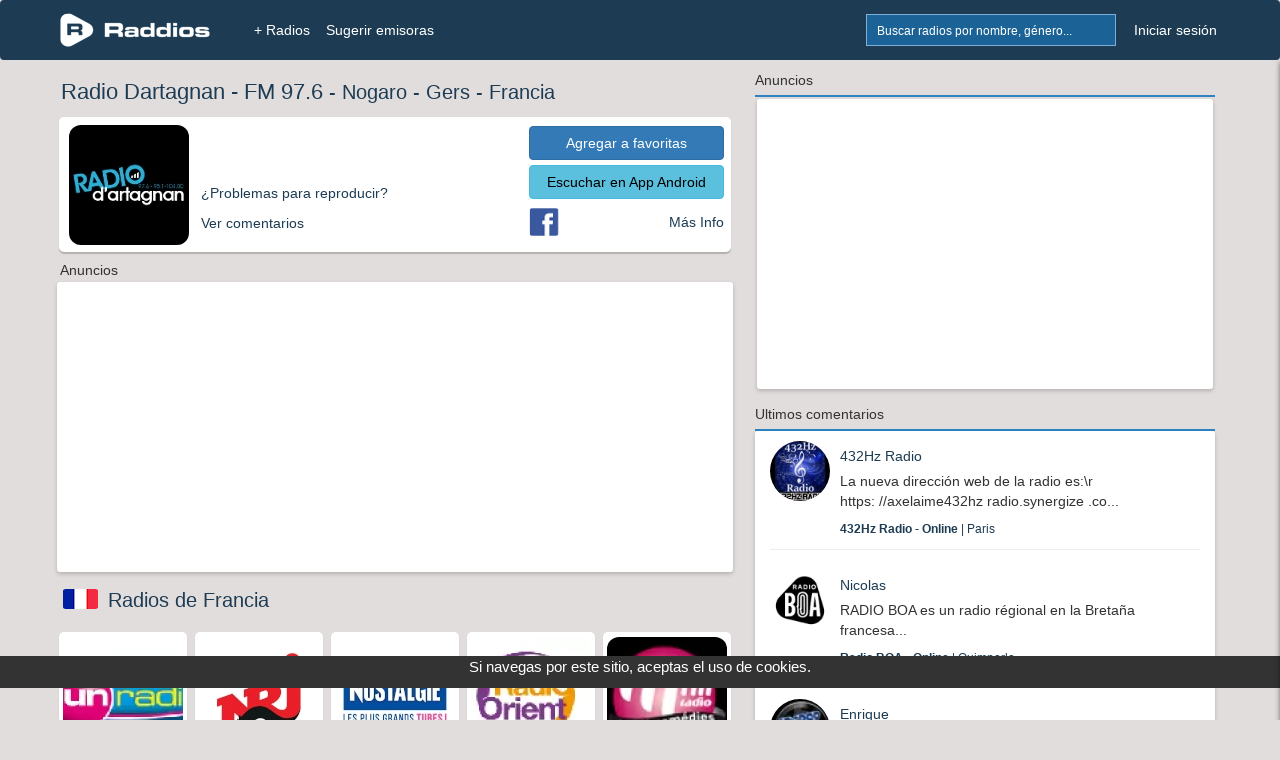

--- FILE ---
content_type: text/html; charset=UTF-8
request_url: https://www.raddios.com/4146-radio-online-radio-dartagnan-fm-976-nogaro-francia
body_size: 9835
content:
<!DOCTYPE html>
<html lang="es">
<head>
<meta name="viewport" content="width=device-width, initial-scale=1">
<meta charset="utf-8">

<meta name="verify-v1" content="afP6zcFd91J0v2i0Kdd4HWxAd4FYp5xPF1Z8Ppq2ZgQ=">
<div style='text-align:center;bottom:0;color:#FFFFF;position:fixed;font-size: 15px;margin-bottom:32px;color: #FFFFFF;width:100%;z-index:1000;height: 32px;background-color:#333;'>
        Si navegas por este sitio, aceptas el uso de cookies.
    </div> <link rel="canonical" href="https://www.raddios.com/4146-radio-online-radio-dartagnan-fm-976-nogaro-francia"/>
             
 <link rel='amphtml' href="https://www.raddios.com/amp/4146-radio-online-radio-dartagnan-fm-976-nogaro-francia"/>
            
    <title>Radio Dartagnan - FM 97.6 - Nogaro en Raddios</title>

    <meta property="og:title" content="Te recomiendo Radio Dartagnan - FM 97.6"/>


<link rel="alternate" hreflang="x-default"href="https://www.raddios.com/">
<link rel="shortcut icon" href="https://www.raddios.com/assets/images/ico_raddios.png?v=1.0">
<link rel="icon" sizes="192x192" href="https://www.raddios.com/assets/images/raddios_192.png?v=1.0">
<link href="/assets/css/top_new.min.css?v=5.2" rel="stylesheet" type="text/css" />  
  
<script src="/assets/plugins/LABjs/LAB.min.js" ></script>
<script defer src="https://www.raddios.com/application/libraries/js/jquery-1.11.3.min.js"></script>
<script defer src="/application/libraries/js/total_1.min.js?v=2.3"></script>

<link defer rel="preload" href="/assets/css/footer_new.min.css?v=3.8" as="style" onload="this.onload=null;this.rel='stylesheet'">
<noscript><link defer rel="stylesheet" href="/assets/css/footer_new.min.css?v=3.8"></noscript>

<!-- Clickio Consent Main tag EUROPA -->
<script async type="text/javascript" src="//clickiocmp.com/t/consent_211040.js"></script> 

<!-- <script defer src="https://pagead2.googlesyndication.com/pagead/js/adsbygoogle.js?client=ca-pub-8793275483235170"
crossorigin="anonymous"></script> -->
 
<script defer type="text/javascript" src="/application/libraries/js/lazysizes.min.js?v=2.1.6"> </script>
<script async type="text/javascript" src="//s.clickiocdn.com/t/211040/360_light.js"></script>

<!-- Google tag (gtag.js) 
<script defer src="https://www.googletagmanager.com/gtag/js?id=G-5C9DG37QXR"></script>
<script>
  window.dataLayer = window.dataLayer || [];
  function gtag(){dataLayer.push(arguments);}
  gtag('js', new Date());

  gtag('config', 'G-5C9DG37QXR');
</script> -->

<meta name="google-site-verification" content="aBQzF465kjKtQCuEXE0earvhc-SFWIefYFTghPb9bLg" />
</head>

<body>
  <header>
    <nav class="navbar navbar-fixed-top" role="navigation">
      <div class="container_body">
            <div class="navbar-header icon">
                              <a href="/login.html" title="Mi Lista"><button type="button" class="navbar-toggle pull-right right-sidebar-toggle" alt="Favoritos" title="Favoritos">Lista</button></a>
                                          <button href="#" onclick="myShow()" type="button" class="navbar-toggle pull-right btn-search"  alt="Buscar Radios" title="Buscar Radios">Buscar</button>
			  <a href="/" title="+ Radios"><button type="button" class="navbar-toggle pull-right" style="margin-right: 5px;" alt="Radios" title="Radios">+ Radios</button></a>
              <a class="navbar-brand" href="/" title="Inicio"><img  class="img-responsive" src="/assets/images/logoNew.png" alt="Raddios - Portal de radios online" height="35" width="151"></a>
			 
            </div>
			
            <div class="collapse navbar-collapse">
              <ul class="nav navbar-nav" id="navbar-nav-right">
                <li class="hidden-xs">
                
                <form id="search-form" action="search.html" method="GET" >
                    <div class="form-group">
                      <div class="input-group">
                      <input class="form-control typeahead typeahead-search" type="text" name="q" placeholder="Buscar radios por nombre, género..." autocomplete="off">
                      <img class="typeahead-spinner" src="/assets/images/preloaders/spinner4.gif" alt="Buscar Radios" title="Buscar Radios">
                        <span class="input-group-btn">
                          <button class="btn" type="submit" alt="Buscar Radios" title="Buscar Radios"></button>
                        </span>
                      </div>
                    </div>
                  </form>
                </li>

                         
                  <li><a   href="/login.html" title="Iniciar sesión">Iniciar sesión</a></li>
              
                              </ul>

              <ul class="nav navbar-nav" id="navbar-nav-left">
                <li><a title="+ Radios" href="/"  >+ Radios</a></li>
                <li class="dropdown dropdown-left"><a title="Sugerir radio" href="/sugerir-radio.html" >Sugerir emisoras</a><li>
           </ul>
            </div>
            
           
            <div class="sidebar" id="sidebar-toggler-right">
                          <div id="wrapper-lista-radios">
			             				<a class="sidebar-title btn btn-primary full-width" href="/login.html" title="Iniciar sesión">Iniciar sesión</a>
				                  <div id="scroller">
                  <ul id="itemsList">
                  </ul>
                </div>
              </div>
            </div>
          </div>

          <!-- BEGIN search-form-resp (Responsive search navbar) -->


        <div id="search"  style="display:none;">
          <form class="typeahead-container" action="search.html" method="GET"  id="search-form-resp" onKeypress="if (event.keyCode == 13) event.returnValue = false;">
            <div class="form-group">
              <div class="input-group">
                <input class="form-control typeahead typeahead-search" type="text" name="q" placeholder="Buscar radios por nombre, género..." autocomplete="off">
                <img class="typeahead-spinner" src="/assets/images/preloaders/spinner4.gif">
                <span class="input-group-btn">
                  <button class="btn" type="submit"></button>
                </span>
              </div>
            </div>
          </form>
          </div>
          <!-- END search-form-resp (Responsive search navbar) -->

      
      <!-- /.container -->
	  
    </nav>
    <!-- /.Navbar -->
  </header>
   
  <div class="banner_clikio"></div>

  <!-- END Header -->

  <!-- BEGIN Modal HTML -->
  <div id="myModal" class="modal fade" role="dialog" aria-labelledby="myModalLabel" aria-hidden="true">
      <div class="modal-dialog">
          <div class="modal-content">
              <!-- Content will be loaded here from "remote.php" file -->
          </div>
      </div>
  </div>


  <script type="text/javascript">

function myShow() {
    var x = document.getElementById("search");
    if (x.style.display === "none") {
        x.style.display = "block";
    } else {
        x.style.display = "none";
    }

    var x = document.getElementById("filter");
    if (x.style.display === "none") {
        x.style.display = "block";
    } else {
        x.style.display = "none";
    }
}
</script>

<!-- BEGIN RADIO JAVASCRIPT FUNCTIONS -->

<meta name="description" content="Disfruta gratis tu emisora favorita todos los días en Raddios.com."/>


<div itemscope itemtype="https://schema.org/Article">
<div class="container_body" id="radio">
    <div class="column_body">

            <!-- BEGIN LEFT COLUMN -->
            <div class="container_new">
                
            			
     
           
			             
<div style="margin-left: 5px;"><h1 itemprop="name"><span style="font-size:22px;">Radio Dartagnan - FM 97.6</span>
<span class="ocultarpc" style="display: block; font-size: 18px;"><span style="text-decoration: underline;"><a href='/Francia/Gers/Nogaro?c=17113'> Nogaro</a></span> - <span style="text-decoration: underline;"><a href='/Francia/Gers'> Gers</a></span> - <span style="text-decoration: underline;"><a href='/Francia'> Francia</a></span></span>
<span class="ocultar"> - <a href='/Francia/Gers/Nogaro?c=17113'> Nogaro</a> - <a href='/Francia/Gers'> Gers</a> - <a href='/Francia'> Francia</a></span></h1></div>


					<div class="radio-block logo_sec">
					<div class="column_radio">
                    <div class="logo_radio">
                    <img fetchpriority="high" itemprop="image" src="/assets/images/fondo_raddios_120.png" data-src="https://api.raddios.com/api/radios/4146/image/miniaturamovil?2021-03-15 15:31:23" class="lazyload" width="120" height="120" alt="" title="Radio Dartagnan - FM 97.6 - Nogaro  - Gers - Francia" />
                      
                </div>
                    
                    <div  class="player">
        
					<div id="reproductor">
                    	<iframe title="Player" allow="autoplay" id="iframe" style="padding: 0px;" frameborder="0" src="/player/1/?r=4146&autoplay=0&rand=599051609" width="220" height="52" allowtransparency="true" scrolling="no"></iframe>
	                           </div>         
					<div class="ocultar"><a href="#" class="ajaxModal load-repro" data-rid="4146" data-width="240" data-currentsong="0" data-reproType="22" data-size="form" data-url="application/modals/global/modal_offline.php"> <p >¿Problemas para reproducir?</p></a></div>
                    <div class="ocultar"><a href="#patrocinadas" data-rid="4146" data-loading-text='' autocomplete='off'><p>Ver comentarios</p></a></div>
                
 				
              <div class="ocultarpc" style="text-decoration: underline;"><a href="intent://raddios/play?rid=4146#Intent;scheme=raddios;package=com.raddiosapp;end" data-rid="4146" data-loading-text='' autocomplete='off'><p>Escuchar en App Android</p></a></div>         

    </div>	                   
<div class="box_social">        
<div style="margin-bottom: 5px;">
    <a  class="btn btn-primary btn-group-justified  addRemoveList" data-size="login" href="/login.html" href="/login.html" data-rid="4146" data-uid="" data-loading-text='Cargando...'>
        <div> </div><span class="btn-text-agregar"> Agregar a favoritas</span>  
    </a>
    </div>
    <div class="ocultar">
  <a class="btn btn-info btn-group-justified" href="https://play.google.com/store/apps/details?id=com.raddiosapp" target="_blank" rel="noopener">Escuchar en App Android</a>
    </div>
            <div class="column_info">   
          
          <div class="ocultar" style="text-align: left;">
                        <a  href='https://facebook.com/pages/Radio-dArtagnan/198466226887567' target="_blank" rel="noopener"  alt='' title='Ver Facebook de la emisora'><img  alt="Ver Facebook de la emisora" src="/assets/images/facebook.png" width="30" height="30" /></a>
                                                </div>
            <div class="more_info ocultar">
           <a href="#perfil"> Más Info </a>
           </div>
        </div>
        </div>       
		</div>
        <div id="contenido" style="display: none;"></div>
		</div>          
  
        <div style="margin-left: 5px;">Anuncios</div>
<div class="ads">


<script async type='text/javascript' src='//s.clickiocdn.com/t/211040/360_light.js'></script>
<script class='__lxGc__' type='text/javascript'>
((__lxGc__=window.__lxGc__||{'s':{},'b':0})['s']['_211040']=__lxGc__['s']['_211040']||{'b':{}})['b']['_727277']={'i':__lxGc__.b++};
</script>


<script async type='text/javascript' src='//s.clickiocdn.com/t/211040/360_light.js'></script>
<script class='__lxGc__' type='text/javascript'>
((__lxGc__=window.__lxGc__||{'s':{},'b':0})['s']['_211040']=__lxGc__['s']['_211040']||{'b':{}})['b']['_727343']={'i':__lxGc__.b++};
</script>


</div> 

<div style="margin-right: 5px;"><img class="flags" src="/assets/images/flags/64.webp" alt="Francia" title="Francia" width="35" height="20"><h2><a href='/Francia'> Radios de Francia</a></h2></div>

<div class="column3 column_rad">
                <div class="logo_sec"><a href="/9567-radio-online-radio-fun-fm-992-condom-francia"><img src="/assets/images/fondo_raddios_120.png" data-src="https://api.raddios.com/api/radios/9567/image/miniaturamovil?2020-12-30-22:00:10" class="lazyload"  alt="" title="Radio Fun - FM 99.2 - Condom" width="120px" height="120px" ><div class="nom_radio"><h3>Radio Fun - FM 99.2 - Condom</h3></div></a></div><div class="logo_sec"><a href="/9569-radio-online-radio-nrj-fm-970-condom-francia"><img src="/assets/images/fondo_raddios_120.png" data-src="https://api.raddios.com/api/radios/9569/image/miniaturamovil?2023-08-18-21:20:12" class="lazyload"  alt="" title="Radio NRJ - FM 97.0 - Condom" width="120px" height="120px" ><div class="nom_radio"><h3>Radio NRJ - FM 97.0 - Condom</h3></div></a></div><div class="logo_sec"><a href="/9568-radio-online-radio-nostalgie-fm-910-fleurance-francia"><img src="/assets/images/fondo_raddios_120.png" data-src="https://api.raddios.com/api/radios/9568/image/miniaturamovil?2022-12-30-16:58:51" class="lazyload"  alt="" title="Radio Nostalgie - FM 91.0 - Fleurance" width="120px" height="120px" ><div class="nom_radio"><h3>Radio Nostalgie - FM 91.0 - Fleurance</h3></div></a></div><div class="logo_sec"><a href="/9609-radio-online-radio-orient-fm-943-beauvais-francia"><img src="/assets/images/fondo_raddios_120.png" data-src="https://api.raddios.com/api/radios/9609/image/miniaturamovil?2020-12-30-22:00:10" class="lazyload"  alt="" title="RADIO ORIENT - FM 94.3 - Beauvais" width="120px" height="120px" ><div class="nom_radio"><h3>RADIO ORIENT - FM 94.3 - Beauvais</h3></div></a></div><div class="logo_sec"><a href="/5460-radio-online-mfm-100-comedies-musicales-online-paris-francia"><img src="/assets/images/fondo_raddios_120.png" data-src="https://api.raddios.com/api/radios/5460/image/miniaturamovil?2020-12-30-22:00:10" class="lazyload"  alt="" title="MFM 100% Comedies Musicales - Online - Paris" width="120px" height="120px" ><div class="nom_radio"><h3>MFM 100% Comedies Musicales - Online - Paris</h3></div></a></div><div class="logo_sec"><a href="/14324-radio-online-buddha-beach-online-paris-francia"><img src="/assets/images/fondo_raddios_120.png" data-src="https://api.raddios.com/api/radios/14324/image/miniaturamovil?2020-09-17-13:26:41" class="lazyload"  alt="" title="Buddha Beach - Online - Paris" width="120px" height="120px" ><div class="nom_radio"><h3>Buddha Beach - Online - Paris</h3></div></a></div><div class="logo_sec"><a href="/4152-radio-online-radio-latitude-fm-958-pont-sainte-marie-francia"><img src="/assets/images/fondo_raddios_120.png" data-src="https://api.raddios.com/api/radios/4152/image/miniaturamovil?2020-12-30-22:00:10" class="lazyload"  alt="" title="Radio Latitude - FM 95.8 - Pont-Sainte-Marie" width="120px" height="120px" ><div class="nom_radio"><h3>Radio Latitude - FM 95.8 - Pont-Sainte-Marie</h3></div></a></div><div class="logo_sec"><a href="/12033-radio-online-generations-reggaeton-online-paris-francia"><img src="/assets/images/fondo_raddios_120.png" data-src="https://api.raddios.com/api/radios/12033/image/miniaturamovil?2020-12-30-22:00:10" class="lazyload"  alt="" title="Generations Reggaeton - Online - Paris" width="120px" height="120px" ><div class="nom_radio"><h3>Generations Reggaeton - Online - Paris</h3></div></a></div><div class="logo_sec"><a href="/5461-radio-online-mfm-duos-online-paris-francia"><img src="/assets/images/fondo_raddios_120.png" data-src="https://api.raddios.com/api/radios/5461/image/miniaturamovil?2020-12-30-22:00:10" class="lazyload"  alt="" title="MFM DUOS - Online - Paris" width="120px" height="120px" ><div class="nom_radio"><h3>MFM DUOS - Online - Paris</h3></div></a></div><div class="logo_sec"><a href="/3766-radio-online-rjm-rnb-online-toulouse-francia"><img src="/assets/images/fondo_raddios_120.png" data-src="https://api.raddios.com/api/radios/3766/image/miniaturamovil?2020-10-23-20:44:01" class="lazyload"  alt="" title="RJM RnB - Online - Toulouse" width="120px" height="120px" ><div class="nom_radio"><h3>RJM RnB - Online - Toulouse</h3></div></a></div> 
</div>
<div style="text-align:right; color:#6a91a6;margin-right: 10px;"><a style="font-size: 18px;font-weight: bold;" href="/Francia">Ver más Radios</a></div>

 <div style="margin-left: 5px;">Anuncios</div>
<div div class="ads">

<script async type='text/javascript' src='//s.clickiocdn.com/t/211040/360_light.js'></script>
<script class='__lxGc__' type='text/javascript'>
((__lxGc__=window.__lxGc__||{'s':{},'b':0})['s']['_211040']=__lxGc__['s']['_211040']||{'b':{}})['b']['_727498']={'i':__lxGc__.b++};
</script>

<script async type='text/javascript' src='//s.clickiocdn.com/t/211040/360_light.js'></script>
<script class='__lxGc__' type='text/javascript'>
((__lxGc__=window.__lxGc__||{'s':{},'b':0})['s']['_211040']=__lxGc__['s']['_211040']||{'b':{}})['b']['_727343']={'i':__lxGc__.b++};
</script>
</div> 


<div class="column_pat">
<div class="logo_sec"><a href="/20238-radio-online-flow-latino-fm-online-santo-domingo-ecuador"><img src="/assets/images/fondo_raddios_120.png" data-src="https://api.raddios.com/api/radios/20238/image/miniaturamovil?2024-04-04-00:10:14" class="lazyload"  alt="" title="Flow Latino FM - Online - Santo Domingo" width="120px" height="120px" ><div class="nom_radio"><h3>Flow Latino FM - Online - Santo Domingo</h3></div></a></div><div class="logo_sec"><a href="/13169-radio-online-style-fm-chile-online-cauquenes-chile"><img src="/assets/images/fondo_raddios_120.png" data-src="https://api.raddios.com/api/radios/13169/image/miniaturamovil?2023-09-07-21:20:08" class="lazyload"  alt="" title="Style fm chile - Online - Cauquenes" width="120px" height="120px" ><div class="nom_radio"><h3>Style fm chile - Online - Cauquenes</h3></div></a></div><div class="logo_sec"><a href="/13401-radio-online-superior-fm-929-el-nula-venezuela"><img src="/assets/images/fondo_raddios_120.png" data-src="https://api.raddios.com/api/radios/13401/image/miniaturamovil?2020-10-27-12:30:57" class="lazyload"  alt="" title="Superior - FM 92.9 - El Nula" width="120px" height="120px" ><div class="nom_radio"><h3>Superior - FM 92.9 - El Nula</h3></div></a></div><div class="logo_sec"><a href="/12557-radio-online-la-pasion-radio-online-los-angeles-estados-unidos"><img src="/assets/images/fondo_raddios_120.png" data-src="https://api.raddios.com/api/radios/12557/image/miniaturamovil?2022-04-25-22:31:02" class="lazyload"  alt="" title="La Pasión Radio - Online - Los Angeles" width="120px" height="120px" ><div class="nom_radio"><h3>La Pasión Radio - Online - Los Angeles</h3></div></a></div><div class="logo_sec"><a href="/20733-radio-online-radio-la-chukara-online-santa-juana-chile"><img src="/assets/images/fondo_raddios_120.png" data-src="https://api.raddios.com/api/radios/20733/image/miniaturamovil?2025-07-24-20:59:51" class="lazyload"  alt="" title="Radio La Chukara - Online - Santa Juana" width="120px" height="120px" ><div class="nom_radio"><h3>Radio La Chukara - Online - Santa Juana</h3></div></a></div></div>
<div style="text-align:right; color:#6a91a6;margin-right: 10px;"><a style="font-size: 18px;font-weight: bold;" name="patrocinadas" href="/?pat=1" rel="noopener">Radios Patrocinadas</a></div> 

    

<div class="master-box box_left" style="margin-bottom: 30px;margin-left:1%;margin-right:1%;">
                    <!-- BEGIN TABS-MENU -->
                    <div id="listado-titulos-radio">
                        <ul class="tabs" rid="4146">
                            <li class="active"><a href="#radio-tab-1">Comentarios</a></li>
                            <li><a href="#radio-tab-2">Seguidores</a></li>
                            <li><a href="#radio-tab-3"  name="perfil">Perfil Radio</a></li>
                           <!-- -->
                        </ul>
                     
                    </div></br>
                    <!-- END TABS-MENU -->

                    <!-- BEGIN tabsContent -->
                    <div class="tabsContent">
                     <!-- no se muestran comentarios para anononimos -->
                        <!-- radio-tab-1 -->
                        <div id="radio-tab-1" class="tab" style="display: none;">

                            <!-- BEGIN create-comment -->
                            <div id="new-comment">
                                <form method="post" class="form comment-form">
                                    <input type="hidden" name="nombreR" value="Radio La Chukara"/>
                                    <input type="hidden" name="commentId" value="0"/>
                                    <input type="hidden" name="commentType" value="NewComents"/>
                                    <input type="hidden" name="rid" value="4146"/>
                                                                        <div class="row complete-comment-profile">
																		  <!-- no se muestran comentarios para anononimos y para usuarios baneados-->
                                        <div class="col-xs-12 col-sm-1 nopadding">
                                            <img class="img-circle img-responsive center-block" id="commentAvatar" src="public/users/user_standar.jpg" width="45" height="45" alt="" />
                                        </div>
                                        <div class="col-xs-12 col-sm-11 nopadding">
                                                                                            <div class="col-xs-12 col-sm-4 nopadding hide">
                                                    <div class="form-group">
                                                        <!--[if IE]><span id="nombre">Nombre:</span><![endif]-->
                                                        <input type="text" name="nombre" id="nombre" class="form-control" placeholder="Nombre" aria-describedby="nombre">
                                                    </div>
                                                </div>
                                                <div class="col-xs-12 col-sm-4 nopadding hide">
                                                    <div class="form-group">
                                                        <!--[if IE]><span id="edad">Edad:</span><![endif]-->
                                                        <select name="edad" id="edad" class="form-control">
                                                            <option value="">Ingresa tu edad</option>
                                                                                                                            <option value="5">5</option>
                                                                                                                            <option value="6">6</option>
                                                                                                                            <option value="7">7</option>
                                                                                                                            <option value="8">8</option>
                                                                                                                            <option value="9">9</option>
                                                                                                                            <option value="10">10</option>
                                                                                                                            <option value="11">11</option>
                                                                                                                            <option value="12">12</option>
                                                                                                                            <option value="13">13</option>
                                                                                                                            <option value="14">14</option>
                                                                                                                            <option value="15">15</option>
                                                                                                                            <option value="16">16</option>
                                                                                                                            <option value="17">17</option>
                                                                                                                            <option value="18">18</option>
                                                                                                                            <option value="19">19</option>
                                                                                                                            <option value="20">20</option>
                                                                                                                            <option value="21">21</option>
                                                                                                                            <option value="22">22</option>
                                                                                                                            <option value="23">23</option>
                                                                                                                            <option value="24">24</option>
                                                                                                                            <option value="25">25</option>
                                                                                                                            <option value="26">26</option>
                                                                                                                            <option value="27">27</option>
                                                                                                                            <option value="28">28</option>
                                                                                                                            <option value="29">29</option>
                                                                                                                            <option value="30">30</option>
                                                                                                                            <option value="31">31</option>
                                                                                                                            <option value="32">32</option>
                                                                                                                            <option value="33">33</option>
                                                                                                                            <option value="34">34</option>
                                                                                                                            <option value="35">35</option>
                                                                                                                            <option value="36">36</option>
                                                                                                                            <option value="37">37</option>
                                                                                                                            <option value="38">38</option>
                                                                                                                            <option value="39">39</option>
                                                                                                                            <option value="40">40</option>
                                                                                                                            <option value="41">41</option>
                                                                                                                            <option value="42">42</option>
                                                                                                                            <option value="43">43</option>
                                                                                                                            <option value="44">44</option>
                                                                                                                            <option value="45">45</option>
                                                                                                                            <option value="46">46</option>
                                                                                                                            <option value="47">47</option>
                                                                                                                            <option value="48">48</option>
                                                                                                                            <option value="49">49</option>
                                                                                                                            <option value="50">50</option>
                                                                                                                            <option value="51">51</option>
                                                                                                                            <option value="52">52</option>
                                                                                                                            <option value="53">53</option>
                                                                                                                            <option value="54">54</option>
                                                                                                                            <option value="55">55</option>
                                                                                                                            <option value="56">56</option>
                                                                                                                            <option value="57">57</option>
                                                                                                                            <option value="58">58</option>
                                                                                                                            <option value="59">59</option>
                                                                                                                            <option value="60">60</option>
                                                                                                                            <option value="61">61</option>
                                                                                                                            <option value="62">62</option>
                                                                                                                            <option value="63">63</option>
                                                                                                                            <option value="64">64</option>
                                                                                                                            <option value="65">65</option>
                                                                                                                            <option value="66">66</option>
                                                                                                                            <option value="67">67</option>
                                                                                                                            <option value="68">68</option>
                                                                                                                            <option value="69">69</option>
                                                                                                                            <option value="70">70</option>
                                                                                                                            <option value="71">71</option>
                                                                                                                            <option value="72">72</option>
                                                                                                                            <option value="73">73</option>
                                                                                                                            <option value="74">74</option>
                                                                                                                            <option value="75">75</option>
                                                                                                                            <option value="76">76</option>
                                                                                                                            <option value="77">77</option>
                                                                                                                            <option value="78">78</option>
                                                                                                                            <option value="79">79</option>
                                                                                                                            <option value="80">80</option>
                                                                                                                            <option value="81">81</option>
                                                                                                                            <option value="82">82</option>
                                                                                                                            <option value="83">83</option>
                                                                                                                            <option value="84">84</option>
                                                                                                                            <option value="85">85</option>
                                                                                                                            <option value="86">86</option>
                                                                                                                            <option value="87">87</option>
                                                                                                                            <option value="88">88</option>
                                                                                                                            <option value="89">89</option>
                                                                                                                            <option value="90">90</option>
                                                                                                                            <option value="91">91</option>
                                                                                                                            <option value="92">92</option>
                                                                                                                            <option value="93">93</option>
                                                                                                                            <option value="94">94</option>
                                                                                                                            <option value="95">95</option>
                                                                                                                            <option value="96">96</option>
                                                                                                                            <option value="97">97</option>
                                                                                                                            <option value="98">98</option>
                                                                                                                            <option value="99">99</option>
                                                                                                                            <option value="100">100</option>
                                                                                                                    </select>
                                                    </div>
                                                </div>
                                                <div class="col-xs-12 col-sm-4 nopadding hide">
                                                    <div class="form-group">
                                                        <!--[if IE]><span id="email">Email:</span><![endif]-->
                                                        <input type="text" name="email" id="email" class="form-control" placeholder="Email donde recibirás la respuesta" aria-describedby="email">
                                                    </div>
                                                </div>
                                                                                        <div class="col-xs-12 col-sm-12 col-textarea-comment">
                                                <textarea rows="2" class="form-control textarea-comment" name="mensaje" id="mensaje" placeholder="Radio Dartagnan: Diles a otros oyentes lo que estas escuchando o deja un comentario:" onKeyUp="Radio.limita(this,255);" onKeyDown="Radio.limita(this,255);"></textarea>
                                            </div>
                                            <div class="col-xs-12 col-sm-12 nopadding col-btn-send-comment">
                                                <div class="form-group">
                                                    <div class="col-xs-2 col-sm-1 text-left">
                                                        <span id="card" class="text-left" style="line-height: 25px;">255</span>
                                                    </div>
                                                                                                            <div class="col-xs-7 col-sm-6 nopadding text-right">
                                                                                                                        <span style="line-height: 25px;">Cuanto es 0+3?</span>
                                                        </div>
                                                        <div class="col-xs-3 col-sm-2">
                                                            <input type="hidden" name="numSuma1" value="0"/>
                                                            <input type="hidden" name="numSuma2" value="3"/>
                                                            <input type="text" name="sumaUser" id="sumaUser" class="form-control" aria-describedby="sumaUser" aria-label="sumaUser" style="height: 28px;">
                                                        </div>
                                                    
                                                    <div class="col-xs-12 col-sm-3 nopadding">
                                                        <button type='submit' class='btn btn-primary btn-group-justified'>Publicar</button>
                                                    </div>

                                                </div>
                                            </div>

                                        </div>
										                                     </div>

                                </form>
                            </div>
                            <!-- END create-comment -->

                           


                            <!-- BEGIN filter-comments -->
		
                         
							 <!-- no se muestran comentarios para anononimos y para usuarios baneados-->

                            <!-- BEGIN COMMENTS -->
                            <section class="comments nopadding"></section>
                            <!-- END COMMENTS -->
                            <button type='button' id='more-comments' data-rid="4146" class='btn btn-primary btn-group-justified' data-loading-text='Cargando...' autocomplete='off'>Ver comentarios</button>
                     	 					    </div>
                        						
                        <!-- END filter-comments -->
                        <!-- radio-tab-2 -->
                        <div id="radio-tab-2" class="tab">
                            <div id="seguidores-r" style="padding: 10px 10px 5px;margin-bottom: -15px;">
                                
                            </div>
                            <div id="container">
                                <section class="seguidores"></section>
                                <button type='button' id='more-seguidores' data-rid="4146" class='btn btn-primary btn-group-justified' data-loading-text='Cargando...' autocomplete='off'>Ver más</button>
                            </div>
                        </div>

                         
                        <!-- END radio-tab-2 -->
						
						 

                        <!-- radio-tab-3 -->
                        <div id="radio-tab-3" class="tab">
                          <div class="row" style="margin-left:15px; margin-right:15px;">
										
                                        <div class="col-sm-12">
										
                                            <div  style="color: #4290c8;">
                                         <h2> <b> Ranking  Francia: #46</b> <a href="#" class="general-notification" data-toggle="tooltip" data-placement="left" data-original-title="Puesto Semanal en Ranking Francia" alt="Puesto Semanal en Ranking Francia" title="Puesto Semanal en Ranking Francia"><i class="fa fa-question-circle"></i></a></h2>
                                            </div>
                                        </div>
										 
                                <div class="col-sm-6">
										
                                  
                                    <div class="row">
                                        <div class="col-sm-12">
                                            <b>Descripción</b>
                                            <p>
                                                                                                    <a href="#" class="ajaxModal" data-size="form" data-url="application/modals/global/modal_notificar_error.php" title="Sugerir Radio">Actualizar campo</a>
                                                                                            </p>
                                        </div>
                                    </div>

                                    <div class="row">
                                        <div class="col-sm-12">
                                             <b>Géneros</b>
                                            <div>
                                               <p> <a href="/?genero=Informativa">Informativa</a>, <a href="/?genero=Comunitaria">Comunitaria</a>, <a href="/?genero=Alternativa">Alternativa</a>, 												</p>
                                            </div>
                                        </div>
                                    </div>

                                    <div class="row">
                                        <div class="col-sm-12">
                                             <b>Ubicación</b>
                                            <p><a href='/Francia'> Radios de Francia</a><a href='/Francia/Gers'> Gers</a><a href='/Francia/Gers/Nogaro?c=17113'> Nogaro</a></p>
                                        </div>
                                    </div>

                                    
                                        <div class="row">
                                            <div class="col-sm-12">
											<b>Herramientas</b>
                                                <p><a href="#" class="ajaxModal" data-size="form" data-url="application/modals/radio/modal_sugerir.php?type=sugerir&rid=4146" title="Sugerir">¿Eres dueño? Click aquí</a></p>
												 <p><a href="widgetradio.html?radio=4146" target="_blank" title="Incluir un widget de esta radio en tu sitio web">
                               					 <span>Widgets de radio online gratuita</span>
                           						 </a></p>
							
                                            </div>
                                        </div>
                                   
                                  
                                </div>

                                <div class="col-sm-6">
							
                                    <div class="row">
                                        <div class="col-sm-12">
                                             <b>Más Información</b>
                                            <div id="usuario-radio-perfil">
                                                                                                    <div><p>Teléfono: <a href="#" class="ajaxModal" data-size="form" data-url="application/modals/global/modal_notificar_error.php" title="Sugerir"> 05 62 69 06 66</a></p></div>
                                                                                                                                                    <div><p>Código postal: <a href="#" class="ajaxModal" data-size="form" data-url="application/modals/global/modal_notificar_error.php" title="Sugerir">Actualizar campo</a></p></div>
                                                                                                                                                    <div><p>Domicilio: <a href="#" class="ajaxModal" data-size="form" data-url="application/modals/global/modal_notificar_error.php" title="Sugerir">Nogaro - Gers - Francia</a></p></div>
                                                                                            </div>
                                        </div>
                                    </div>

                                    

                                    <div class="row">
                                        <div class="col-sm-12">
                                            <p>Sitio web: <a href="http://radiodartagnan.com/" style="color: #3b8bc5;"  rel="noopener" target="_blank">radiodartagnan.com/</a>
                                        </div>
                                    </div>

                                </div>

                       

                      
                                </div>
                        </div>
                        <!-- END radio-tab-3 -->

                       <!--  -->
                        
                    </div>
                    <!-- END tabsContent -->

                </div>
                
               
  <script>
    $LAB
    .script("application/libraries/js/radio.min.js?v=2.4")
        .wait(function() {
            Radio.init();
            Radio.showCommentsScroll(4146, 0, "OldComents");
           
        })
      
</script>


                 
               


            </div>

       
            <div class="container_new container_sidebar">
            
<div class="width_sidebar">
<div class="blue-bottom-line">Anuncios</div>
  <div div class="ads" style="min-height:290px;min-width:318px;">
 

</br>
<script async type='text/javascript' src='//s.clickiocdn.com/t/211040/360_light.js'></script>
<script class='__lxGc__' type='text/javascript'>
((__lxGc__=window.__lxGc__||{'s':{},'b':0})['s']['_211040']=__lxGc__['s']['_211040']||{'b':{}})['b']['_727498']={'i':__lxGc__.b++};
</script>

<script async type='text/javascript' src='//s.clickiocdn.com/t/211040/360_light.js'></script>
<script class='__lxGc__' type='text/javascript'>
((__lxGc__=window.__lxGc__||{'s':{},'b':0})['s']['_211040']=__lxGc__['s']['_211040']||{'b':{}})['b']['_727343']={'i':__lxGc__.b++};
</script>


  </div>


  <div style="margin-top:15px;">
    


<div class="blue-bottom-line">Ultimos comentarios</div>
<div class="box_left" >

            <div class="container-fluid">
                <div class="row">
                    <div class="col-md-12" id="slideItemComentarios" style="margin-top: 10px;">
                    <div class="media-left"><a href="/12938-radio-online-432hz-radio-online-paris-francia"><img src="https://api.raddios.com/api/radios/12938/image/miniatura?2025-09-06-05:51:40"  class="media-object img-circle lazyload" alt="432Hz Radio" title="432Hz Radio" height="60"  width="60" ></a></div><div class="media-body" style="padding-top: 5px;"><a href="/12938-radio-online-432hz-radio-online-paris-francia"><div class="media-heading">432Hz Radio</div></a><p style="font-size: 14px;">La nueva
dirección web
de la radio
es:\r<br>https:
//axelaime432hz
radio.synergize
.co... </p><p style="font-size: 12px;"><a href="/12938-radio-online-432hz-radio-online-paris-francia"><strong>432Hz Radio - Online</strong> | Paris</a></p></div><hr><div class="media-left"><a href="/20337-radio-online-radio-boa-online-quimperle-francia"><img src="https://api.raddios.com/api/radios/20337/image/miniatura?2024-05-10-12:24:36"  class="media-object img-circle lazyload" alt="Radio BOA" title="Radio BOA" height="60"  width="60" ></a></div><div class="media-body" style="padding-top: 5px;"><a href="/20337-radio-online-radio-boa-online-quimperle-francia"><div class="media-heading">Nicolas</div></a><p style="font-size: 14px;">RADIO BOA es un
radio régional
en la Bretaña
francesa... </p><p style="font-size: 12px;"><a href="/20337-radio-online-radio-boa-online-quimperle-francia"><strong>Radio BOA - Online</strong> | Quimperle</a></p></div><hr><div class="media-left"><a href="/12029-radio-online-generation-rap-us-gold-online-paris-francia"><img src="https://api.raddios.com/api/radios/12029/image/miniatura?2020-12-30-22:00:10"  class="media-object img-circle lazyload" alt="Generation Rap US Gold" title="Generation Rap US Gold" height="60"  width="60" ></a></div><div class="media-body" style="padding-top: 5px;"><a href="/12029-radio-online-generation-rap-us-gold-online-paris-francia"><div class="media-heading">Enrique</div></a><p style="font-size: 14px;">brownside 213... </p><p style="font-size: 12px;"><a href="/12029-radio-online-generation-rap-us-gold-online-paris-francia"><strong>Generation Rap US Gold - Online</strong> | Paris</a></p></div><hr><div class="media-left"><a href="/20853-radio-online-kcs-soleil-des-tropic-online-paris-francia"><img src="https://api.raddios.com/api/radios/20853/image/miniatura?2025-01-07-22:54:33"  class="media-object img-circle lazyload" alt="Kcs Soleil Des Tropic" title="Kcs Soleil Des Tropic" height="60"  width="60" ></a></div><div class="media-body" style="padding-top: 5px;"><a href="/20853-radio-online-kcs-soleil-des-tropic-online-paris-francia"><div class="media-heading">Kcs Soleil Des Tropic</div></a><p style="font-size: 14px;">You are looking
for music of
all kinds?
\r<br>Look no
more, the
webradio Kcs
Soleil Des
Tropic
broad... </p><p style="font-size: 12px;"><a href="/20853-radio-online-kcs-soleil-des-tropic-online-paris-francia"><strong>Kcs Soleil Des Tropic - Online</strong> | Paris</a></p></div><hr><div class="media-left"><a href="/10671-radio-online-radio-latina-fm-990-paris-francia"><img src="https://api.raddios.com/api/radios/10671/image/miniatura?2021-01-11-10:21:25"  class="media-object img-circle lazyload" alt="Radio Latina" title="Radio Latina" height="60"  width="60" ></a></div><div class="media-body" style="padding-top: 5px;"><a href="/10671-radio-online-radio-latina-fm-990-paris-francia"><div class="media-heading">Lilian</div></a><p style="font-size: 14px;">Saludos desde
Uruguay... </p><p style="font-size: 12px;"><a href="/10671-radio-online-radio-latina-fm-990-paris-francia"><strong>Radio Latina - FM 99.0</strong> | Paris</a></p></div><hr><div class="row">
<div class="col-xs-6" style="text-align: left;">

</div>			
<div class="col-xs-6" style="text-align: right;">
<a class="btn" href="comentarios.html?pais=Francia&id=64">Ver más</a>
</div>
</div>
                    </div>
                </div>
            </div>            


</div>
	</div>

<!-- <div class="blue-bottom-line">Anuncios</div>
  <div style="min-height:290px;min-width:318px; text-align: center;background: #fff;border-radius: 3px;box-shadow: 0 2px 4px #0003;margin-top: 3px;">
 
 


     <a href="https://www.youtube.com/watch?v=9Qm54Xli83Y" target="_blank"><img src="/images/banner_iquique1.jpg?v=0004" alt="Viajando Detrás de Cámara" title="Viajando Detrás de Cámara" width="336px" height="280px" style="margin-bottom: 5px;margin-top: 5px;text"></a>



     </div>-->
</div>
</div>            </div>
    </div>
    <!-- END content -->
</div>  
<!-- END wrapper -->



<!-- BEGIN FOOTER -->
<footer class="footer">

    <!-- BEGIN PRE-FOOTER -->
    <div class="pre-footer">
        <div class="container">
            <div class="row">
                <!-- BEGIN BLOCK (Mas Información) -->
                <div class="col-xs-6 col-lg-3 pre-footer-col">
                    <h2>Mas Información</h2>
                 <!--    <p><a href="preg-frecuentes.html">Preguntas Frecuentes</a></p>-->
                    <p><a href="/creadores.html">Creadores</a></p>
					<p><a href="http://streamingraddios.net/" target="_blank" rel="noopener">Streaming Raddios</a></p>
                </div>
               <div class="col-xs-6 col-lg-3 pre-footer-col">
                    <h2>Servicios</h2>
                    <p><a href="/appmovil.html">App Movil</a></p>
					<ul class="social-footer list-unstyled list-inline" style="margin-top:10px;">
                        <li><a href="http://www.facebook.com/raddioscom" target="_blank" alt="Facebook de Raddios" title="Facebook de Raddios" rel="noopener">Facebook</a></li>
                    </ul>
                </div>
                <div class="col-xs-6 col-lg-3 pre-footer-col">
                    <h2>Ayuda</h2>
                  <p><a href="/contacto.html" title="Contacto">Contacto</a></p>
                    <p><a href="/sugerir-radio.html">Sugerir Radio</a></p>
                </div>
                <div class="col-xs-6 col-lg-3 pre-footer-col">
                    <h2>Ajustes</h2>
					<div class="footer-select" style="margin-bottom:10px;">
                    <select aria-label="language" name="language" id="language">
                                                        <option selected value="es">Español</option>
                            ><option  value="en">Inglés</option>
                            <option  value="pt">Portugués</option>
                            <option  value="it">Italiano</option>
                        </select>
						</div>						
                    <p><a href="/terminos.html#adsense" >Privacidad de anuncios</a>               
					 <div >
 					</div>                  
                </div>
          </div>
        </div>
    </div>

    <div class="bottom-footer">
        <div class="container">
            <div class="row">
			
                 <div class="col-xs-12">
                     
				 <div >
		
               <div class="term-y-cond" style="text-align:right;">
			    <p>2025 © Raddios | <a href="/terminos.html">Términos y condiciones</a> - <a id="theme-toggle">Cambiar Tema</a></p>
			   </div>	
                   </div>	
					</div>		
            </div>
        </div>
    </div>
</footer>

</body>

   <script>
            $LAB
                .setOptions({AlwaysPreserveOrder:true})
                .script("/application/libraries/js/total.min.js?v=2.4") 
                .wait(function () {
                    Layout.init();
                });

              
// Modo Oscuro	
const themeToggleBtn = document.getElementById('theme-toggle');
const body = document.body;

// Cargar el tema guardado en localStorage al inicio
if (localStorage.getItem('theme') === 'dark') {
  body.classList.add('dark-mode');
}

// Evento para el botón de cambio de tema
themeToggleBtn.addEventListener('click', () => {
  body.classList.toggle('dark-mode');
  if (body.classList.contains('dark-mode')) {
    localStorage.setItem('theme', 'dark');
  } else {
    localStorage.setItem('theme', 'light');
  }
});

    </script>

</html>




--- FILE ---
content_type: text/css
request_url: https://www.raddios.com/assets/css/footer_new.min.css?v=3.8
body_size: 11766
content:
#user-profile #right-main-column .preview-container,.preview-container{width:200px!important;height:200px!important;overflow:hidden;border:2px solid #2e84c2}.center-block{display:block;margin-right:auto;margin-left:auto}.tooltip{position:absolute;z-index:1070;display:block;font-size:12px;line-height:1.4;opacity:0}.tooltip.in{opacity:.9}.tooltip.top{padding:5px 0;margin-top:-3px}.tooltip-inner{max-width:200px;padding:3px 8px;color:#fff;text-align:center;text-decoration:none;background-color:#000;border-radius:4px}.tooltip-arrow{position:absolute;width:0;height:0;border-color:transparent;border-style:solid}.tooltip.top .tooltip-arrow{bottom:0;left:50%;margin-left:-5px;border-width:5px 5px 0;border-top-color:#000}.line-thru{display:block;font-size:.875em;margin-bottom:1.4em;margin-top:1.4em;position:relative;text-align:center;width:100%;z-index:1}.line-thru:after{border-bottom:1px solid #dfe0e6;content:'';display:block;position:absolute;top:49%;width:100%;z-index:-2}.line-thru:before{width:40px;height:10px;background-color:#fff;content:'';margin:-5px 0 0 -20px;left:50%;position:absolute;top:50%;z-index:-1}.fa-envelope-o:before{content:"\f003"}.fa-key:before{content:"\f084"}.modal.fade .modal-dialog{-webkit-transition:-webkit-transform .3s ease-out;-o-transition:-o-transform .3s ease-out;transition:transform .3s ease-out;-webkit-transform:translate(0,-25%);-ms-transform:translate(0,-25%);-o-transform:translate(0,-25%);transform:translate(0,-25%)}.modal.in .modal-dialog{-webkit-transform:translate(0,0);-ms-transform:translate(0,0);-o-transform:translate(0,0);transform:translate(0,0)}.modal-open .modal{overflow-x:hidden;overflow-y:auto}.modal-dialog{position:relative;width:auto;margin:10px}.modal-content{position:relative;background-color:#fff;background-clip:padding-box;border:1px solid rgba(0,0,0,.2);border-radius:6px;outline:0;-webkit-box-shadow:0 3px 9px rgba(0,0,0,.5);box-shadow:0 3px 9px rgba(0,0,0,.5)}input,input[type=checkbox]{vertical-align:middle;outline:0!important}.form-control:focus{-moz-box-shadow:none;-webkit-box-shadow:none;box-shadow:none;zoom:0}.master-box .loading-radio{margin:8px}.master-box .title label{color:#939393;font-size:12px;font-family:Arial,Helvetica,sans-serif}.master-box-footer{width:97%;background-color:#fbfbfb;border:1px solid #cbcbcb;margin-left:10px;margin-top:10px;display:none}.master-box .title p,.media-right,.media>.pull-right{padding-left:10px}.master-box .tabsContent #radio-tab-1 section.comments>article{position:relative;margin-bottom:20px;margin-right:20px;margin-left:20px}.master-box .tabsContent #radio-tab-1 #box-comentar .comment-form .col-btn-send-comment,.master-box .tabsContent #radio-tab-1 section.comments>article:first-child{margin-top:20px!important}.master-box .tabsContent #radio-tab-1 section.comments>article:before,.master-box .tabsContent #radio-tab-1 section.comments>article>section.comments-response article:before{border-radius:100px;margin:17px 0 0 6px;box-shadow:0 1px 1px rgba(0,0,0,.2),inset 0 1px 1px rgba(0,0,0,.1);background:#eaeaea;width:9px;height:9px;content:"";position:absolute}.master-box .tabsContent #radio-tab-1 section.comments>article:before{top:0;left:65px}.master-box .tabsContent #radio-tab-1 section.comments>article .article-body article:hover:before,.master-box .tabsContent #radio-tab-1 section.comments>article:hover:before,.master-box .tabsContent #radio-tab-1 section.comments>article>section.comments-response article:hover:before{background:#59c6f4}.master-box .tabsContent #radio-tab-1 section.comments>article>section.comments-response{margin-top:20px;margin-left:20px}.master-box .tabsContent #radio-tab-1 #new-comment .comment-form .row .col-btn-send-comment input#sumaUser,.master-box .tabsContent #radio-tab-1 #new-comment .comment-form .row img,.master-box .tabsContent #radio-tab-1 section.comments>article>section.comments-response article{margin-bottom:10px}.master-box .tabsContent #radio-tab-1 section.comments>article>section.comments-response article:before{left:88px}.master-box .tabsContent #radio-tab-1 section.comments>article .article-img{float:left;margin-right:39px;margin-left:10px;border-radius:50%;overflow:hidden;display:block}#user-profile #left-main-column .activity .activity-body,.activity .activity-body,.master-box .tabsContent #radio-tab-1 section.comments>article .article-body{overflow:hidden}.master-box .tabsContent #radio-tab-1 section.comments>article .article-body span.edad{font-size:12px;color:#696969;margin:0 5px}.master-box .tabsContent #radio-tab-1 section.comments>article .article-body .text{float:left;width:100%;padding:10px 10px 2px;border:1px solid #e5e5e5;border-radius:5px;line-height:20px}.master-box .tabsContent #radio-tab-1 section.comments>article .article-body .text a.btn-response-comment,.master-box .tabsContent #radio-tab-1 section.comments>article .article-body .text a.denunciar_button{margin:0 5px}.master-box .tabsContent #radio-tab-1 section.comments>article .article-body .text:before,.master-box .tabsContent #radio-tab-1 section.comments>article>section.comments-response article .article-body .text:before{content:"";position:absolute;width:9px;margin-top:7px;border-width:0 0 1px 1px;border-style:solid;-webkit-transform:rotate(45deg);-moz-transform:rotate(45deg);-ms-transform:rotate(45deg);-o-transform:rotate(45deg);border-color:#e5e5e5;background:#fff}.master-box .tabsContent #radio-tab-1 section.comments>article .article-body .text:before{left:94px;height:9px}#user-profile #left-main-column .activity .activity-body .text p:last-child,.activity .activity-body .text p:last-child,.master-box .tabsContent #radio-tab-1 section.comments>article .article-body .text p:last-child,a.tt-suggestion p{margin:0}#user-profile #left-main-column .activity .activity-body .text p span.datetime,#user-profile #left-main-column .activity .activity-body .text span.datetime,.activity .activity-body .text p span.datetime,.activity .activity-body .text span.datetime,.master-box .tabsContent #radio-tab-1 section.comments>article .article-body .text p span.datetime{float:right;font-size:11px;color:silver}.master-box .tabsContent #radio-tab-1 section.comments>article .article-body .text p.text-msg{display:inline;word-wrap:break-word}.master-box .tabsContent #radio-tab-1 section.comments>article .article-body .text span.datetime{float:right;font-size:11px;color:#666}.master-box .tabsContent #radio-tab-1 section.comments>article .article-body .new-comment-response{display:none;margin-top:5px}.master-box .tabsContent #radio-tab-1 section.comments>article .article-body .new-comment-response textarea{padding:10px;border-color:#e5e5e5;border-radius:5px;background:#fff;line-height:20px}.master-box .tabsContent #radio-tab-1 section.comments>article .article-body .new-comment-response button[type=submit]{padding:2px 12px}.master-box .tabsContent #radio-tab-1 #new-comment .comment-form .row .col-textarea-comment span#card{line-height:37px}.master-box .tabsContent #radio-tab-1 #new-comment .comment-form .row .col-textarea-comment span#sumaUser{line-height:37px;padding-right:5px}.master-box .tabsContent #radio-tab-1 #new-comment .comment-form .row .col-textarea-comment label.checkbox{line-height:37px;vertical-align:middle;margin:0;font-size:14px;color:grey;font-weight:500}.master-box .tabsContent #radio-tab-1 #new-comment .comment-form .row .col-textarea-comment label.checkbox input[type=checkbox]{height:32px}.master-box .tabsContent #radio-tab-1 #new-comment .comment-form .complete-comment-profile .input-group{width:100%;padding:0 5px}.master-box .tabsContent #radio-tab-1 .comments-ads{padding:10px;float:left;width:100%;background-color:#fff;margin-bottom:10px;border-bottom:1px solid #ddd;border-top:1px solid #ddd}.master-box .tabsContent #radio-tab-1 .comments-ads .title-comments-ads{text-align:left;border-bottom:1px solid #ddd}.master-box .tabsContent #radio-tab-1 .filter-comments{margin:10px;clear:both}.btn-group-justified>.btn-group .btn,.master-box .tabsContent #radio-tab-1 #box-comentar .comment-form .col-btn-send-comment button,.master-box .tabsContent #radio-tab-1 .filter-comments select,.nav-justified,input[type=button].btn-block,input[type=reset].btn-block,input[type=submit].btn-block{width:100%}#user-profile #left-main-column .social-icons,.master-box .tabsContent section.seguidores,.master-box .tabsContent section.seguidores article{padding:5px}.master-box .tabsContent section.seguidores article .article-container{padding:5px;border:1px solid #f0f0f0;float:left;width:100%;background:#fff}.master-box .tabsContent section.seguidores article .article-container a.popover-link{color:#363636;font-weight:700;float:left;border-radius:50%;overflow:hidden}.master-box .tabsContent section.seguidores article .article-container .title{font-size:12px;color:#2c2c2c}.master-box .tabsContent section.seguidores article .article-container p{font-family:Arial,Helvetica,sans-serif;font-size:11px;color:#8e8e8e;text-align:left;margin:2px}.master-box .tabsContent #radio-tab-1 #new-comment,.master-box .tabsContent #radio-tab-3 .radio-perfil-info-container,.master-box .tabsContent .edit-radio,.master-box .tabsContent .programacion-radio{padding:10px}.master-box .tabsContent #radio-tab-3 .radio-perfil-info-container .radio-tags{padding:5px 0;position:relative;float:left;width:100%}.master-box .tabsContent #radio-tab-3 .radio-perfil-info-container .radio-tags .genero-tag{background:#ebebeb;padding:1px 5px;border:1px solid #d6d6d6;color:#808181;font-size:12px;margin:2px;float:left}.master-box #listado-titulos-radio ul.ul-list{background-color:#418fc7;float:left;margin:0;padding:0}.bottom-footer .list-inline li:last-child,.master-box .tabsContent #radio-tab-1 #box-comentar .comment-form .row .col-textarea-comment{padding-right:0}.master-box .tabsContent #radio-tab-1 #box-comentar .comment-form .col-btn-send-comment #card{text-align:center!important}.master-box .tabsContent #radio-tab-1 #box-comentar .comment-form .complete-comment-profile .form-group{margin-left:0;margin-right:0}#toast8-container tr>td,.master-box .tabsContent #radio-tab-1 #box-comentar .comment-form .complete-comment-profile .input-group{padding:0}.master-box .tabsContent #radio-tab-1 section.comments>article>section.comments-response article .article-body .text:before{left:114px}.modal-body{max-width:400px;margin-left:auto;margin-right:auto}.login-form input[type=password],.modal .modal-login .modal-body form#login input[type=text]{display:block;font-size:13px;padding:5px;width:100%}.master-box,.navbar-inverse .navbar-toggle .icon-bar{background-color:#fff}.master-box .tabsContent #radio-tab-1 section.comments{position:relative;padding:0}.master-box .tabsContent #radio-tab-1 section.comments:before{background:rgba(0,0,0,.1);content:"";position:absolute;top:0;bottom:-30px;left:75px;width:0}.master-box .tabsContent #radio-tab-1 #new-comment .comment-form .row{margin:0;width:100%}.master-box .tabsContent #radio-tab-1 #new-comment .comment-form .row .col-textarea-comment{padding-left:5px;padding-right:5px}.master-box .tabsContent #radio-tab-1 #new-comment .comment-form .complete-comment-profile{margin:0 0 5px}.master-box .tabsContent #radio-tab-1 #new-comment .comment-form .complete-comment-profile .form-group{margin-left:5px;margin-right:5px}.master-box .tabsContent #radio-tab-1 #new-comment .comment-form textarea.textarea-comment{width:100%;margin-bottom:5px}.master-box .tabsContent #radio-tab-1 #new-comment .comment-form .row .col-btn-send-comment button{padding:4px 10px;background-color:#2e6b97;border:0;font-weight:700}.alert>p+p,.btn-block+.btn-block,.master-box,.radio-block .radio-block-repro .repro-datos .radios-datos-right ul li.puesto-radio .puesto-radio-right .cont-puesto-right{margin-top:5px}nav.navbar #search-form-resp .form-group{display:inline-block;width:96%;height:32px;border:1px solid #7cafda;position:relative;float:left;background:#1b6296;margin:10px 2%;transition:.2s}nav.navbar #search-form .form-group .input-group span.input-group-btn button i,nav.navbar #search-form-resp .form-group .input-group span.input-group-btn button i{color:#fff;vertical-align:text-top;font-size:15px}.glyphicon,address{font-style:normal}.hide{display:none!important}.nomargin,.twitter-typeahead .form-control{margin:0!important}ul.tabs{padding:0;margin:0;float:left}.nopadding{padding:0!important}.btn-show-more{width:100%;background-color:#2e84c2;border-color:#e6e6e6;color:#fff;border-radius:0}.btn-red{color:#fff;background-color:#dc0000;border-color:#c70000}.more_info{text-align:right;margin-top:5px}.btn-red:active,.btn-red:focus,.btn-red:hover{background-color:#c30000;border-color:#bf0101}.alert>p,.alert>ul,.modal .modal-dialog .modal-content .modal-header h4.modal-title.blue-bottom-line{margin-bottom:0}.modal .modal-login{max-width:350px}.jumbotron .container,label{max-width:100%}.modal .modal-login .modal-body form#login{display:block!important;background-color:#fff;z-index:100;text-align:left;color:#789;font-size:11px}.modal .modal-login .modal-body form#login p{font-size:12px;color:#789;float:right}.modal .modal-login .modal-body form#login label{font-weight:400}.modal .modal-login .modal-body form#login p.remember,form#login p.remember{padding:0;float:left}.modal .modal-login .modal-body form#login #remember_me,form#login #remember_me{vertical-align:sub;border:none;margin-left:10px}.login-form p.complete,.modal .modal-login .modal-body form#login p.forgot{clear:both;margin:10px;float:left}.modal .modal-login .modal-body form#login p a{color:#27b}.facebook_btn{height:32px;-moz-border-radius:5px;border-radius:5px;background:#2e84c2!important;cursor:pointer;clear:left;margin-bottom:10px}.facebook_btn:hover{background:#468bbd!important}.facebook_btn .texto{border-radius:0 5px 5px 0;font:9px/32px sans-serif;text-shadow:1px 1px 1px #3a538c;text-align:center;color:#fff;letter-spacing:1px}.alert-message,.tab-content>.tab-pane{display:none}.alert-message .message{font-size:14px}.text-hide{font:0/0 a;color:transparent;background-color:transparent;border:0}.affix{position:fixed}@-ms-viewport{width:device-width}@media (min-width:768px){.modal-dialog{width:600px;margin:30px auto}.navbar-form,.navbar-right~.navbar-right{margin-right:0}.modal-content{-webkit-box-shadow:0 5px 15px rgba(0,0,0,.5);box-shadow:0 5px 15px rgba(0,0,0,.5)}.navbar-right .dropdown-menu{right:0;left:auto}.navbar-right .dropdown-menu-left{right:auto;left:0}.nav-justified>li,.nav-tabs.nav-justified>li{display:table-cell;width:1%}.nav-tabs.nav-justified>li>a{margin-bottom:0;border-bottom:1px solid #ddd;border-radius:4px 4px 0 0}.nav-tabs-justified>.active>a,.nav-tabs-justified>.active>a:focus,.nav-tabs-justified>.active>a:hover,.nav-tabs.nav-justified>.active>a,.nav-tabs.nav-justified>.active>a:focus,.nav-tabs.nav-justified>.active>a:hover{border-bottom-color:#fff}.nav-justified>li>a{margin-bottom:0}.nav-tabs-justified>li>a{border-bottom:1px solid #ddd;border-radius:4px 4px 0 0}.navbar-form .form-control-static,.navbar-form .form-group{display:inline-block}.navbar-form .control-label,.navbar-form .form-group{margin-bottom:0;vertical-align:middle}.navbar-form .form-control{display:inline-block;width:auto;vertical-align:middle}.navbar-form .input-group{display:inline-table;vertical-align:middle}.navbar-form .input-group .form-control,.navbar-form .input-group .input-group-addon,.navbar-form .input-group .input-group-btn{width:auto}.navbar-form .input-group>.form-control{width:100%}.navbar-form .checkbox,.navbar-form .radio{display:inline-block;margin-top:0;margin-bottom:0;vertical-align:middle}.navbar-form .checkbox label,.navbar-form .radio label{padding-left:0}.navbar-form .checkbox input[type=checkbox],.navbar-form .radio input[type=radio]{position:relative;margin-left:0}.navbar-form .has-feedback .form-control-feedback{top:0}.navbar-form{width:auto;padding-top:0;padding-bottom:0;margin-left:0;border:0;-webkit-box-shadow:none;box-shadow:none}.navbar-text{float:left;margin-right:15px;margin-left:15px}.navbar-left{float:left!important}.navbar-right{float:right!important;margin-right:-15px}.modal-sm{width:300px}.form-horizontal .control-label{padding-top:7px;margin-bottom:0;text-align:right}.form-horizontal .form-group-lg .control-label{padding-top:14.333333px}.form-horizontal .form-group-sm .control-label{padding-top:6px}}@media (max-width:767px){.hidden-xs,.ocultar{display:none!important}.visible-xs,.visible-xs-block{display:block!important}table.visible-xs{display:table}tr.visible-xs{display:table-row!important}td.visible-xs,th.visible-xs{display:table-cell!important}.visible-xs-inline{display:inline!important}.visible-xs-inline-block{display:inline-block!important}#toast8-container>table{width:20em;min-width:20em;font-size:85%}#toast8-container tr>.toast8-right-container i{font-size:1em;margin:5px}.navbar-form .form-group{margin-bottom:5px}.navbar-form .form-group:last-child{margin-bottom:0}}@media (min-width:768px) and (max-width:991px){.ocultar{display:none!important}.visible-sm,.visible-sm-block{display:block!important}table.visible-sm{display:table}tr.visible-sm{display:table-row!important}td.visible-sm,th.visible-sm{display:table-cell!important}.visible-sm-inline{display:inline!important}.visible-sm-inline-block{display:inline-block!important}nav.navbar #sidebar-toggler-right.search-open{margin-top:112px!important;padding-bottom:190px!important}}@media (min-width:992px) and (max-width:1199px){.ocultar{display:none!important}.visible-md,.visible-md-block{display:block!important}table.visible-md{display:table}tr.visible-md{display:table-row!important}td.visible-md,th.visible-md{display:table-cell!important}.visible-md-inline{display:inline!important}.visible-md-inline-block{display:inline-block!important}nav.navbar #sidebar-toggler-right.search-open{margin-top:60px!important;padding-bottom:140px!important}}#user-profile #left-main-column .activity .activity-img img,.activity .activity-img img,.collapse.in,.tab-content>.active,input[type=file]{display:block}#user-profile #right-main-column hr,.navbar-text{margin-top:15px;margin-bottom:15px}.select2-container{box-sizing:border-box;display:inline-block;margin:0;position:relative;vertical-align:middle}.select2-container .select2-selection--single{box-sizing:border-box;cursor:pointer;display:block;height:34px;user-select:none;-webkit-user-select:none}.select2-container .select2-selection--single .select2-selection__rendered{display:block;padding-left:8px;padding-right:20px;overflow:hidden;text-overflow:ellipsis;white-space:nowrap}.select2-hidden-accessible{border:0;clip:rect(0 0 0 0);height:1px;margin:-1px;overflow:hidden;padding:0;position:absolute;width:1px}.select2-container--default .select2-selection--single{background-color:#fff;border:1px solid #ccc;border-radius:0}.select2-container--default .select2-selection--single .select2-selection__rendered{color:#444;line-height:32px}.select2-container--default .select2-selection--single .select2-selection__placeholder{color:#999}.select2-container--default .select2-selection--single .select2-selection__arrow{height:32px;position:absolute;top:1px;right:1px;width:20px}.select2-container--default .select2-selection--single .select2-selection__arrow b{border-color:#888 transparent transparent;border-style:solid;border-width:5px 4px 0;height:0;left:50%;margin-left:-4px;margin-top:-2px;position:absolute;top:50%;width:0}.toast8-top-full-width{top:65px;right:0;width:100%}.toast8-bottom-full-width{right:0;bottom:0;width:100%}.toast8-top-left{top:65px;left:0}.toast8-top-right{top:65px;right:0}.toast8-bottom-right{right:0;bottom:12px}.toast8-bottom-left{bottom:12px;left:0}#toast8-container:after,#toast8-container:before{-webkit-box-sizing:border-box;-moz-box-sizing:border-box;box-sizing:border-box}#toast8-container{position:fixed;z-index:999999}#toast8-container>table:hover{opacity:1;cursor:pointer}#toast8-container>table:hover .toast8-close-button{display:block!important}#toast8-container>table{border-collapse:collapse;border-spacing:0;overflow:hidden;margin:5px 0;background-repeat:no-repeat;color:#fff;-ms-opacity:.9;opacity:.97;width:25em;min-height:6.5em;max-width:25em}#toast8-container tr{vertical-align:top}#toast8-container tr>.toast8-message-container{display:inherit;max-width:23em}#toast8-container tr>.toast8-message-container>.toast8-title{float:left;overflow:hidden;padding:5px 7px;font-weight:bolder;text-align:left;width:100%;word-break:break-all;word-wrap:normal}#toast8-container tr>.toast8-message-container>.toast8-message{float:left;padding:5px 5px 5px 10px;-ms-word-wrap:break-word;word-wrap:break-word;text-align:left;max-width:24em;overflow:auto;max-height:29em}#toast8-container tr>.toast8-message-container>.toast8-message a,#toast8-container tr>.toast8-message-container>.toast8-message label,.navbar-inverse .btn-link:focus,.navbar-inverse .btn-link:hover,.navbar-inverse .navbar-link:hover,.pre-footer-light .pre-footer-subscribe-box button:hover,.tt-menu.tt-open p.more a,body.dark-mode .blue-bottom-line,body.dark-mode .media-body,body.dark-mode a,body.dark-mode h1,body.dark-mode h2,body.dark-mode h3{color:#fff}#toast8-container tr>.toast8-message-container>.toast8-message a:hover{color:#ccc;text-decoration:none}#toast8-container tr>.toast8-right-container{vertical-align:bottom;position:relative;width:2em;text-align:right}#toast8-container tr>.toast8-right-container i{font-size:1.7em;margin:7px}#toast8-container tr>.toast8-right-container .toast8-close-button{top:0;background-color:transparent;color:#fff;font-size:1.3em;width:1.1em;height:1.1em;position:absolute;right:0;display:none;line-height:1.1em;min-width:0;border:0;padding:0;font-weight:bolder}#toast8-container tr>.toast8-right-container .toast8-close-button:focus,#toast8-container tr>.toast8-right-container .toast8-close-button:hover{-ms-opacity:1;opacity:1;cursor:pointer;background-color:rgba(255,255,255,.3)}#toast8-container tr>.toast8-avatar-container{background-color:rgba(51,51,51,.9);background-position:center center;background-repeat:no-repeat;line-height:94px;width:90px;height:100%;max-height:90px;padding:0;text-align:center}#toast8-container tr>.toast8-avatar-container i{position:absolute;height:90px;width:90px;border:0}#toast8-container tr>.toast8-avatar-container img{width:100%;height:100%;padding:0}#toast8-container.toast8-bottom-full-width>table,#toast8-container.toast8-top-full-width>table{margin:auto;width:96%}.toast8{background-color:#030303}.toast8-success{background-color:green;border:1px solid #006700}.toast8-error{background-color:#bd4338;border:1px solid #a93c32}.toast8-info{background-color:#428bca;border:1px solid #357ebd}.toast8-warning{background-color:#f0ad4e;border:1px solid #eea236}.toast8-facebook{background-color:#335795}.toast8-twitter{background-color:#4099ff}.toast8-skype{background-color:#50dbf9}.toast8-windows{background-color:#2e8def}.toast8-android{background-color:#a4c739}.toast8-linkedin{background-color:#0074c4}.toast8-google-plus{background-color:#d50f0f}.toast8-linux{background-color:#4d5259}.toast8-github{background-color:#000}@media (max-width:240px){#toast8-container>table{width:15em;font-size:70%}#toast8-container tr>.toast8-avatar-container{display:none}}@media (max-width:480px){#toast8-container>table{width:16em;font-size:75%}}.slideOutRight{animation-name:slideOutRight;-webkit-animation-name:slideOutRight;animation-duration:1s;-webkit-animation-duration:1s;animation-timing-function:ease-in-out;-webkit-animation-timing-function:ease-in-out;opacity:0!important}@keyframes slideOutRight{0%{transform:translateX(0);opacity:1}50%,75%{transform:translateX(-8%)}65%{transform:translateX(-5%)}100%{transform:translateX(150%);opacity:.2}}@-webkit-keyframes slideOutRight{0%{-webkit-transform:translateX(0);opacity:1}50%{-webkit-transform:translateX(-8%)}65%{-webkit-transform:translateX(-11%) rotate(-1deg)}100%{-webkit-transform:translateX(110%);opacity:.2}}.fa-ban:before{content:"\f05e"}.fa-mail-reply:before,.fa-reply:before{content:"\f112"}.fa-cogs:before{content:"\f085"}.fa-caret-down:before{content:"\f0d7"}.fa-th-large:before{content:"\f009"}nav.navbar #sidebar-toggler-right.open{margin-right:0!important}nav.navbar #sidebar-toggler-right #wrapper-lista-radios #scroller ul li{line-height:30px;border-bottom:1px solid #ccc;border-top:1px solid #fff;background-color:#fafafa;font-size:14px}nav.navbar #sidebar-toggler-right #wrapper-lista-radios #scroller ul li table tr td.list-item-number{text-align:center;width:10%}nav.navbar #sidebar-toggler-right #wrapper-lista-radios #scroller ul li table tr td.list-item-delete{text-align:left;width:5%}nav.navbar #sidebar-toggler-right #wrapper-lista-radios #scroller ul li label{display:inline-block;font-size:13px;vertical-align:middle;width:95%;margin:5px 0;padding:0;line-height:18px;font-weight:400;text-align:left}nav.navbar .navbar-collapse ul.navbar-nav .dropdown-right ul{border-top-right-radius:4px;border-top-left-radius:4px;right:0}nav.navbar .navbar-collapse ul.navbar-nav .dropdown-right ul>li:before{right:10px;border-width:5px}nav.navbar .navbar-collapse ul.navbar-nav .dropdown-left ul{border-top-right-radius:4px;border-top-left-radius:4px;left:0}nav.navbar .navbar-collapse ul.navbar-nav .dropdown-left ul>li:before{left:10px;border-width:5px}nav.navbar .navbar-collapse ul.navbar-nav .open>a,nav.navbar .navbar-collapse ul.navbar-nav .open>a:focus,nav.navbar .navbar-collapse ul.navbar-nav .open>a:hover{background-color:#4aaadd;border-bottom:2px solid #fff}nav.navbar button.btn-search:focus,nav.navbar button.btn-search:hover{box-shadow:none;outline:0}#page-not-found .container .error-template{padding:40px 15px;text-align:center}.pre-footer .pre-footer-subscribe-box{padding-bottom:14px}.ecommerce .pre-footer-subscribe-box form{float:left;width:330px}.pre-footer .pre-footer-subscribe-box p{clear:both}.pre-footer-subscribe-box .input-group{border:1px solid #545454;padding:1px 1px 0 0}.pre-footer-light .pre-footer-subscribe-box .input-group{border:1px solid #dbdbdb}.corporate .pre-footer-subscribe-box h2,.ecommerce .pre-footer-subscribe-box h2{float:left;margin-right:20px;padding-top:7px}.pre-footer-subscribe-box input{-moz-border-radius:0;-webkit-border-radius:0;-khtml-border-radius:0;border-radius:0;background:#313030;border:1px solid #313030;color:#909090;font:13px Arial,sans-serif}.pre-footer-subscribe-box input:focus{box-shadow:none;border:1px solid #313030}.pre-footer-subscribe-box .btn-primary{margin-left:0!important;border-bottom:none;margin-bottom:1px}.pre-footer .photo-stream li{margin:4px 5px 4px 0;display:inline-block}.pre-footer .photo-stream img{width:54px;height:54px;border:2px solid #9ca5ae}.pre-footer .photo-stream img:hover{border-color:#e84d1c;transition:.3s ease-in-out;-o-transition:.3s ease-in-out;-moz-transition:.3s ease-in-out;-webkit-transition:.3s ease-in-out}.pre-footer-light{background:#f9f9f9;color:#3e4d5c;margin-top:20px}.pre-footer-light .container{background:#fff;padding-top:25px}.ecommerce .pre-footer-light h2,.pre-footer-light a,.pre-footer-light dl.f-twitter dd,.pre-footer-light h2{color:#3e4d5c}.pre-footer-light dl.f-twitter dd span{color:#99a5b1}.pre-footer-light address a,.pre-footer-light dl.f-twitter dd a{color:#e84d1c}.pre-footer-light hr{border-color:#e6e6e6}.bottom-footer ul.social-footer a:hover,.fade.in,.pre-footer-light .social-icons li a{opacity:1}.pre-footer-light .social-icons li a:hover{opacity:.7}.pre-footer-light .input-group{border:none;padding:1px 1px 0 0}.pre-footer-light .pre-footer-subscribe-box input{background:#fff;border:none;color:#909090}.bottom-footer ul{margin:0;padding:0}.bottom-footer ul.social-footer{font-size:15px;margin-top:5px;margin-bottom:5px}.bottom-footer ul.social-footer a,.modal-backdrop.in{opacity:.5}.bannerapp{width:100%;z-index:999;position:fixed;bottom:0;margin-bottom:0;background-color:rgba(46,132,194,.9);color:#fff;border-radius:0}.bannerapp .openapp{float:right;margin-top:3px;margin-right:10px;background-color:rgba(0,0,0,.3);color:#fff}.bannerapp .textinfo{width:50%;float:left;margin-left:10px}@media (min-width:320px) and (max-width:375px){.ios .textinfo{width:40%!important}}@media (max-width:320px){.ios .textinfo{width:30%!important}}.twitter-typeahead{width:100%;display:table!important}a.tt-suggestion{cursor:pointer;border-bottom:1px solid #eee;color:#444;padding:6px 12px;font-size:14px;line-height:16px;display:block}a.tt-suggestion.tt-cursor,a.tt-suggestion:hover{cursor:pointer;color:#444;background-color:#eee}.tt-menu.tt-open{background-color:#fff;box-shadow:0 1px 1px rgba(0,0,0,.2),inset 0 1px 1px rgba(0,0,0,.1);width:100%;max-height:350px;overflow-y:auto}.tt-menu.tt-open .empty-message p,.tt-menu.tt-open p.more{padding:10px;margin:0;background-color:#1b6296;color:#fff}.navbar-default .btn-link[disabled]:focus,.navbar-default .btn-link[disabled]:hover,.tt-menu.tt-open p.more a:hover,fieldset[disabled] .navbar-default .btn-link:focus,fieldset[disabled] .navbar-default .btn-link:hover{color:#ccc}.fa-lg{font-size:1.33333333em;line-height:.75em;vertical-align:-15%}.fa-3x{font-size:3em}.fa-4x{font-size:4em}.fa-5x{font-size:5em}.fa-fw{width:1.28571429em;text-align:center}.fa-ul{padding-left:0;margin-left:2.14285714em;list-style-type:none}.fa-ul>li,.has-feedback{position:relative}.fa-li{position:absolute;left:-2.14285714em;width:2.14285714em;top:.14285714em;text-align:center}.fa-li.fa-lg{left:-1.85714286em}.nav-pills>li,.pager .previous>a,.pager .previous>span,.pull-left{float:left}.fa.pull-left{margin-right:.3em}.fa.pull-right{margin-left:.3em}.fa-spin{-webkit-animation:2s linear infinite fa-spin;animation:2s linear infinite fa-spin}.fa-pulse{-webkit-animation:1s steps(8) infinite fa-spin;animation:1s steps(8) infinite fa-spin}@-webkit-keyframes fa-spin{0%{-webkit-transform:rotate(0);transform:rotate(0)}100%{-webkit-transform:rotate(359deg);transform:rotate(359deg)}}.fa-play-circle:before{content:"\f144"}.fa-play-circle-o:before{content:"\f01d"}.fa-plus-circle:before{content:"\f055"}.fa-bell:before{content:"\f0f3"}.fa-plus:before{content:"\f067"}.fa-minus:before{content:"\f068"}.fa-minus-circle:before{content:"\f056"}.fa-close:before,.fa-remove:before,.fa-times:before{content:"\f00d"}.fa-cog:before,.fa-gear:before{content:"\f013"}.fa-arrow-circle-o-down:before{content:"\f01a"}.fa-arrow-circle-o-up:before{content:"\f01b"}.fa-arrow-left:before{content:"\f060"}.fa-arrow-right:before{content:"\f061"}.fa-exclamation-circle:before{content:"\f06a"}.fa-exclamation-triangle:before,.fa-warning:before{content:"\f071"}.fa-arrows-v:before{content:"\f07d"}.fa-arrows-h:before{content:"\f07e"}#user-profile #left-main-column hr{margin-top:0;margin-bottom:15px}#user-profile #left-main-column .activities,.activities{margin-top:10px}#user-profile #left-main-column .activity,.activity{position:relative;margin-bottom:30px}#user-profile #left-main-column .activity .activity-body .text:before,#user-profile #left-main-column .activity:before,.activity .activity-body .text:before,.activity:before{content:"";position:absolute;top:0;left:65px;width:0}#user-profile #left-main-column .activity .activity-body .text:before,.activity .activity-body .text:before{top:18px;left:95px;width:9px;height:9px;border-width:0 0 1px 1px;border-style:solid;border-color:#e5e5e5;background:#fff;-webkit-transform:rotate(45deg);-moz-transform:rotate(45deg);-ms-transform:rotate(45deg);-o-transform:rotate(45deg)}#user-profile #left-main-column .activity:before,.activity:before{width:9px;height:9px;border-radius:100px;margin:17px 0 0 6px;box-shadow:0 1px 1px rgba(0,0,0,.2),inset 0 1px 1px rgba(0,0,0,.1);background:#eaeaea}#user-profile #left-main-column .activity .activity-img,.activity .activity-img{float:left;margin-right:39px;margin-left:10px;border-radius:50%;overflow:hidden}#user-profile #left-main-column .activity .activity-body .text,.activity .activity-body .text{float:left;width:100%;padding:10px;border:1px solid #e5e5e5;border-radius:5px;background:#fff;line-height:25px}.sr-only,table,td,tr{border:0}.fa-facebook-official:before{content:"\f230"}i.icon-add-list,i.icon-comment,i.icon-following,i.icon-radio-owner,i.icon-remove-list,i.icon-unfollow,i.icon-vote{position:absolute;font-size:11px;margin-left:45px;margin-top:-10px;padding:5px;color:#fff;border:2px solid #fff}.divider{height:1px;width:100%;display:block;margin:10px 0;overflow:hidden;background-color:#e5e5e5}.fa-2x{font-size:2em}glyphicon-music:before{content:"\e002"}.glyphicon-search:before{content:"\e003"}.h3,.h4,h3,h4{font-size:16px}.h6,h6{font-size:10px}.text-left{text-align:left}.text-right{text-align:right}legend,pre{display:block;color:#333}.sr-only{position:absolute;width:1px;height:1px;padding:0;margin:-1px;overflow:hidden;clip:rect(0,0,0,0)}.caret,.nav-pills>li+li{margin-left:2px}fieldset,legend{padding:0;border:0}fieldset{min-width:0;margin:0}legend{width:100%;margin-bottom:20px;font-size:21px;line-height:inherit;border-bottom:1px solid #e5e5e5}label{display:inline-block;margin-bottom:5px}input[type=search]{-webkit-box-sizing:border-box;-moz-box-sizing:border-box;box-sizing:border-box;-webkit-appearance:none}input[type=checkbox],input[type=radio]{margin:4px 0 0;line-height:normal}.alert h4,.input-group-addon input[type=checkbox],.input-group-addon input[type=radio],.media:first-child{margin-top:0}.btn-block,input[type=range]{display:block;width:100%}select[multiple],select[multiple].form-group-lg .form-control,select[multiple].form-group-sm .form-control,select[multiple].input-group-lg>.form-control,select[multiple].input-group-lg>.input-group-addon,select[multiple].input-group-lg>.input-group-btn>.btn,select[multiple].input-group-sm>.form-control,select[multiple].input-group-sm>.input-group-addon,select[multiple].input-group-sm>.input-group-btn>.btn,select[multiple].input-lg,select[size],textarea.form-control,textarea.form-group-lg .form-control,textarea.form-group-sm .form-control,textarea.input-group-lg>.form-control,textarea.input-group-lg>.input-group-addon,textarea.input-group-lg>.input-group-btn>.btn,textarea.input-group-sm>.form-control,textarea.input-group-sm>.input-group-addon,textarea.input-group-sm>.input-group-btn>.btn,textarea.input-lg{height:auto}input[type=checkbox]:focus,input[type=file]:focus,input[type=radio]:focus{outline:dotted thin;outline:-webkit-focus-ring-color auto 5px;outline-offset:-2px}output{padding-top:7px}.form-group-sm .form-control,.input-sm{font-size:12px;border-radius:3px;padding:5px 10px}.form-control:focus{border-color:#66afe9;outline:0;-webkit-box-shadow:inset 0 1px 1px rgba(0,0,0,.075),0 0 8px rgba(102,175,233,.6);box-shadow:inset 0 1px 1px rgba(0,0,0,.075),0 0 8px rgba(102,175,233,.6)}.form-control::-moz-placeholder{color:#999;opacity:1}.form-control:-ms-input-placeholder{color:#999}.form-control[disabled],.form-control[readonly],fieldset[disabled] .form-control{background-color:#eee;opacity:1}.form-control[disabled],fieldset[disabled] .form-control{cursor:not-allowed}.form-control-static{min-height:34px;padding-top:7px;padding-bottom:7px;margin-bottom:0}.form-control-static.input-lg,.form-control-static.input-sm{padding-right:0;padding-left:0}.form-group-sm .form-control{height:30px;line-height:1.5}.form-group-lg .form-control,.input-lg{border-radius:6px;padding:10px 16px;font-size:18px}select.form-group-sm .form-control,select.input-group-sm>.form-control,select.input-group-sm>.input-group-addon,select.input-group-sm>.input-group-btn>.btn{height:30px;line-height:30px}.form-group-sm .form-control-static{height:30px;min-height:32px;padding:5px 10px;font-size:12px;line-height:1.5}.form-group-lg .form-control,.input-lg{height:46px;line-height:1.3333333}select.form-group-lg .form-control,select.input-group-lg>.form-control,select.input-group-lg>.input-group-addon,select.input-group-lg>.input-group-btn>.btn,select.input-lg{height:46px;line-height:46px}.form-group-lg .form-control-static{height:46px;min-height:38px;padding:10px 16px;font-size:18px;line-height:1.3333333}.has-feedback .form-control{padding-right:42.5px}.form-control-feedback{position:absolute;top:0;right:0;z-index:2;display:block;width:34px;height:34px;line-height:34px;text-align:center;pointer-events:none}.input-lg+.form-control-feedback{width:46px;height:46px;line-height:46px}.input-sm+.form-control-feedback{width:30px;height:30px;line-height:30px}.has-success .form-control{border-color:#3c763d;-webkit-box-shadow:inset 0 1px 1px rgba(0,0,0,.075);box-shadow:inset 0 1px 1px rgba(0,0,0,.075)}.has-success .form-control:focus{border-color:#2b542c;-webkit-box-shadow:inset 0 1px 1px rgba(0,0,0,.075),0 0 6px #67b168;box-shadow:inset 0 1px 1px rgba(0,0,0,.075),0 0 6px #67b168}.has-success .input-group-addon{color:#3c763d;background-color:#dff0d8;border-color:#3c763d}.has-warning .form-control{border-color:#8a6d3b;-webkit-box-shadow:inset 0 1px 1px rgba(0,0,0,.075);box-shadow:inset 0 1px 1px rgba(0,0,0,.075)}.has-warning .form-control:focus{border-color:#66512c;-webkit-box-shadow:inset 0 1px 1px rgba(0,0,0,.075),0 0 6px #c0a16b;box-shadow:inset 0 1px 1px rgba(0,0,0,.075),0 0 6px #c0a16b}.has-warning .input-group-addon{color:#8a6d3b;background-color:#fcf8e3;border-color:#8a6d3b}.has-error .form-control{border-color:#a94442;-webkit-box-shadow:inset 0 1px 1px rgba(0,0,0,.075);box-shadow:inset 0 1px 1px rgba(0,0,0,.075)}.has-error .form-control:focus{border-color:#843534;-webkit-box-shadow:inset 0 1px 1px rgba(0,0,0,.075),0 0 6px #ce8483;box-shadow:inset 0 1px 1px rgba(0,0,0,.075),0 0 6px #ce8483}.has-error .input-group-addon{color:#a94442;background-color:#f2dede;border-color:#a94442}.has-error .form-control-feedback{color:#a94442}.has-feedback label~.form-control-feedback{top:25px}.has-feedback label.sr-only~.form-control-feedback{top:0}.form-horizontal .checkbox,.form-horizontal .checkbox-inline,.form-horizontal .radio,.form-horizontal .radio-inline{padding-top:7px;margin-top:0;margin-bottom:0}.form-horizontal .checkbox,.form-horizontal .radio{min-height:27px}.container-fluid>.navbar-collapse,.container-fluid>.navbar-header,.container>.navbar-collapse,.container>.navbar-header,.form-horizontal .form-group{margin-right:-15px;margin-left:-15px}.form-horizontal .has-feedback .form-control-feedback{right:15px}.btn-default{color:#333;background-color:#fff;border-color:#ccc}.btn-default.active,.btn-default.focus,.btn-default:active,.btn-default:focus,.btn-default:hover,.open>.dropdown-toggle.btn-default{color:#333;background-color:#e6e6e6;border-color:#adadad}.btn-default.disabled,.btn-default.disabled.active,.btn-default.disabled.focus,.btn-default.disabled:active,.btn-default.disabled:focus,.btn-default.disabled:hover,.btn-default[disabled],.btn-default[disabled].active,.btn-default[disabled].focus,.btn-default[disabled]:active,.btn-default[disabled]:focus,.btn-default[disabled]:hover,fieldset[disabled] .btn-default,fieldset[disabled] .btn-default.active,fieldset[disabled] .btn-default.focus,fieldset[disabled] .btn-default:active,fieldset[disabled] .btn-default:focus,fieldset[disabled] .btn-default:hover{background-color:#fff;border-color:#ccc}.btn-default .badge{color:#fff;background-color:#333}.btn-primary.active,.btn-primary.focus,.btn-primary:active,.btn-primary:focus,.btn-primary:hover,.open>.dropdown-toggle.btn-primary{color:#fff;background-color:#286090;border-color:#204d74}.btn-primary.disabled,.btn-primary.disabled.active,.btn-primary.disabled.focus,.btn-primary.disabled:active,.btn-primary.disabled:focus,.btn-primary.disabled:hover,.btn-primary[disabled],.btn-primary[disabled].active,.btn-primary[disabled].focus,.btn-primary[disabled]:active,.btn-primary[disabled]:focus,.btn-primary[disabled]:hover,fieldset[disabled] .btn-primary,fieldset[disabled] .btn-primary.active,fieldset[disabled] .btn-primary.focus,fieldset[disabled] .btn-primary:active,fieldset[disabled] .btn-primary:focus,fieldset[disabled] .btn-primary:hover{background-color:#337ab7;border-color:#2e6da4}.btn-primary .badge,.list-group-item.active>.badge,.nav-pills>.active>a>.badge{color:#337ab7;background-color:#fff}.btn-success{color:#fff;background-color:#5cb85c;border-color:#4cae4c}.btn-success.active,.btn-success.focus,.btn-success:active,.btn-success:focus,.btn-success:hover,.open>.dropdown-toggle.btn-success{color:#fff;background-color:#449d44;border-color:#398439}.btn-success.active,.btn-success:active,.open>.dropdown-toggle.btn-success{background-image:none}.btn-success.disabled,.btn-success.disabled.active,.btn-success.disabled.focus,.btn-success.disabled:active,.btn-success.disabled:focus,.btn-success.disabled:hover,.btn-success[disabled],.btn-success[disabled].active,.btn-success[disabled].focus,.btn-success[disabled]:active,.btn-success[disabled]:focus,.btn-success[disabled]:hover,fieldset[disabled] .btn-success,fieldset[disabled] .btn-success.active,fieldset[disabled] .btn-success.focus,fieldset[disabled] .btn-success:active,fieldset[disabled] .btn-success:focus,fieldset[disabled] .btn-success:hover{background-color:#5cb85c;border-color:#4cae4c}.btn-success .badge{color:#5cb85c;background-color:#fff}.btn-info{color:#000;background-color:#5bc0de;border-color:#46b8da}.btn-info.active,.btn-info.focus,.btn-info:active,.btn-info:focus,.btn-info:hover,.open>.dropdown-toggle.btn-info{color:#fff;background-color:#31b0d5;border-color:#269abc}.btn-info.disabled,.btn-info.disabled.active,.btn-info.disabled.focus,.btn-info.disabled:active,.btn-info.disabled:focus,.btn-info.disabled:hover,.btn-info[disabled],.btn-info[disabled].active,.btn-info[disabled].focus,.btn-info[disabled]:active,.btn-info[disabled]:focus,.btn-info[disabled]:hover,fieldset[disabled] .btn-info,fieldset[disabled] .btn-info.active,fieldset[disabled] .btn-info.focus,fieldset[disabled] .btn-info:active,fieldset[disabled] .btn-info:focus,fieldset[disabled] .btn-info:hover{background-color:#5bc0de;border-color:#46b8da}.btn-info .badge{color:#5bc0de;background-color:#fff}.btn-warning{color:#fff;background-color:#f0ad4e;border-color:#eea236}.btn-warning.active,.btn-warning.focus,.btn-warning:active,.btn-warning:focus,.btn-warning:hover,.open>.dropdown-toggle.btn-warning{color:#fff;background-color:#ec971f;border-color:#d58512}.btn-warning.disabled,.btn-warning.disabled.active,.btn-warning.disabled.focus,.btn-warning.disabled:active,.btn-warning.disabled:focus,.btn-warning.disabled:hover,.btn-warning[disabled],.btn-warning[disabled].active,.btn-warning[disabled].focus,.btn-warning[disabled]:active,.btn-warning[disabled]:focus,.btn-warning[disabled]:hover,fieldset[disabled] .btn-warning,fieldset[disabled] .btn-warning.active,fieldset[disabled] .btn-warning.focus,fieldset[disabled] .btn-warning:active,fieldset[disabled] .btn-warning:focus,fieldset[disabled] .btn-warning:hover{background-color:#f0ad4e;border-color:#eea236}.btn-warning .badge{color:#f0ad4e;background-color:#fff}.btn-danger{color:#fff;background-color:#d9534f;border-color:#d43f3a}.btn-danger.active,.btn-danger.focus,.btn-danger:active,.btn-danger:focus,.btn-danger:hover,.open>.dropdown-toggle.btn-danger{color:#fff;background-color:#c9302c;border-color:#ac2925}.btn-danger.disabled,.btn-danger.disabled.active,.btn-danger.disabled.focus,.btn-danger.disabled:active,.btn-danger.disabled:focus,.btn-danger.disabled:hover,.btn-danger[disabled],.btn-danger[disabled].active,.btn-danger[disabled].focus,.btn-danger[disabled]:active,.btn-danger[disabled]:focus,.btn-danger[disabled]:hover,fieldset[disabled] .btn-danger,fieldset[disabled] .btn-danger.active,fieldset[disabled] .btn-danger.focus,fieldset[disabled] .btn-danger:active,fieldset[disabled] .btn-danger:focus,fieldset[disabled] .btn-danger:hover{background-color:#d9534f;border-color:#d43f3a}.btn-danger .badge{color:#d9534f;background-color:#fff}.btn-group-sm>.btn,.btn-sm{padding:5px 10px;font-size:12px;line-height:1.5;border-radius:3px}.btn-group-xs>.btn,.btn-xs{padding:1px 5px;font-size:12px;line-height:1.5;border-radius:3px}tr.collapse.in{display:table-row}tbody.collapse.in{display:table-row-group}.caret{display:inline-block;width:0;height:0;border-top:4px dashed;border-right:4px solid transparent;border-left:4px solid transparent}.btn-group .dropdown-toggle:active,.btn-group.open .dropdown-toggle,.dropdown-toggle:focus,.navbar-toggle:focus,.open>a{outline:0}.dropdown-menu-left{right:auto;left:0}.dropdown-header{font-size:12px;color:#777}.dropdown-backdrop{position:fixed;top:0;right:0;bottom:0;left:0;z-index:990}.nav-justified>.dropdown .dropdown-menu,.nav-tabs.nav-justified>.dropdown .dropdown-menu{top:auto;left:auto}.btn-group-vertical>.btn.active,.btn-group-vertical>.btn:active,.btn-group-vertical>.btn:focus,.btn-group-vertical>.btn:hover,.btn-group>.btn.active,.btn-group>.btn:active,.btn-group>.btn:focus,.btn-group>.btn:hover,.input-group-btn>.btn:active,.input-group-btn>.btn:focus,.input-group-btn>.btn:hover{z-index:2}.pull-right>.dropdown-menu{right:0;left:auto}.dropup .caret,.navbar-fixed-bottom .dropdown .caret{content:"";border-top:0;border-bottom:4px solid}.dropup .dropdown-menu,.navbar-fixed-bottom .dropdown .dropdown-menu{top:auto;bottom:100%;margin-bottom:2px}.btn-group,.btn-group-vertical{position:relative;display:inline-block}.btn-group-vertical>.btn,.btn-group>.btn{position:relative;float:left}.btn-group .btn+.btn,.btn-group .btn+.btn-group,.btn-group .btn-group+.btn,.btn-group .btn-group+.btn-group,.modal-footer .btn-group .btn+.btn{margin-left:-1px}.btn-toolbar{margin-left:-5px}.btn-toolbar>.btn,.btn-toolbar>.btn-group,.btn-toolbar>.input-group{margin-left:5px}.btn .caret,.btn-group>.btn:first-child,.modal-footer .btn-block+.btn-block{margin-left:0}.btn-group>.btn-group:first-child:not(:last-child)>.btn:last-child,.btn-group>.btn-group:first-child:not(:last-child)>.dropdown-toggle,.btn-group>.btn:first-child:not(:last-child):not(.dropdown-toggle){border-top-right-radius:0;border-bottom-right-radius:0}.btn-group>.btn-group:last-child:not(:first-child)>.btn:first-child,.btn-group>.btn:last-child:not(:first-child),.btn-group>.dropdown-toggle:not(:first-child){border-top-left-radius:0;border-bottom-left-radius:0}.btn-group>.btn+.dropdown-toggle{padding-right:8px;padding-left:8px}.btn-group>.btn-lg+.dropdown-toggle{padding-right:12px;padding-left:12px}.btn-group.open .dropdown-toggle{-webkit-box-shadow:inset 0 3px 5px rgba(0,0,0,.125);box-shadow:inset 0 3px 5px rgba(0,0,0,.125)}.btn-group.open .dropdown-toggle.btn-link{-webkit-box-shadow:none;box-shadow:none}.btn-lg .caret{border-width:5px 5px 0}.dropup .btn-lg .caret{border-width:0 5px 5px}.btn-group-vertical>.btn,.btn-group-vertical>.btn-group,.btn-group-vertical>.btn-group>.btn{display:block;float:none;width:100%;max-width:100%}.btn-group-vertical>.btn-group>.btn,.nav-justified>li,.nav-stacked>li{float:none}.btn-group-vertical>.btn+.btn,.btn-group-vertical>.btn+.btn-group,.btn-group-vertical>.btn-group+.btn,.btn-group-vertical>.btn-group+.btn-group{margin-top:-1px;margin-left:0}.btn-group-vertical>.btn:first-child:not(:last-child){border-top-right-radius:4px;border-bottom-right-radius:0;border-bottom-left-radius:0}.btn-group-vertical>.btn:last-child:not(:first-child){border-top-left-radius:0;border-top-right-radius:0;border-bottom-left-radius:4px}.btn-group-vertical>.btn-group:not(:first-child):not(:last-child)>.btn,.input-group .form-control:not(:first-child):not(:last-child),.input-group-addon:not(:first-child):not(:last-child),.input-group-btn:not(:first-child):not(:last-child){border-radius:0}.btn-group-vertical>.btn-group:first-child:not(:last-child)>.btn:last-child,.btn-group-vertical>.btn-group:first-child:not(:last-child)>.dropdown-toggle{border-bottom-right-radius:0;border-bottom-left-radius:0}.btn-group-vertical>.btn-group:last-child:not(:first-child)>.btn:first-child{border-top-left-radius:0;border-top-right-radius:0}.btn-group-justified>.btn,.btn-group-justified>.btn-group{display:table-cell;float:none;width:1%}.btn-group-justified>.btn-group .dropdown-menu{left:auto}[data-toggle=buttons]>.btn input[type=checkbox],[data-toggle=buttons]>.btn input[type=radio],[data-toggle=buttons]>.btn-group>.btn input[type=checkbox],[data-toggle=buttons]>.btn-group>.btn input[type=radio]{position:absolute;clip:rect(0,0,0,0);pointer-events:none}.input-group[class*=col-]{float:none;padding-right:0;padding-left:0}.input-group-lg>.form-control,.input-group-lg>.input-group-addon,.input-group-lg>.input-group-btn>.btn{height:46px;padding:10px 16px;font-size:18px;line-height:1.3333333;border-radius:6px}.input-group-sm>.form-control,.input-group-sm>.input-group-addon,.input-group-sm>.input-group-btn>.btn{height:30px;padding:5px 10px;font-size:12px;line-height:1.5;border-radius:3px}.input-group-addon{padding:6px 12px;font-size:14px;font-weight:400;line-height:1;color:#555;text-align:center;background-color:#eee;border:1px solid #ccc;border-radius:4px}.alert .alert-link,.badge,.close,.label{font-weight:700}.input-group-addon.input-sm{padding:5px 10px;font-size:12px;border-radius:3px}.input-group-addon.input-lg,.pagination-lg>li>a,.pagination-lg>li>span{padding:10px 16px;font-size:18px}.input-group-addon.input-lg{border-radius:6px}.input-group-addon:first-child{border-right:0}.input-group-addon:last-child{border-left:0}.input-group-btn:first-child>.btn,.input-group-btn:first-child>.btn-group{margin-right:-1px}.nav>li>a:focus,.nav>li>a:hover,.pager li>a:focus,.pager li>a:hover{text-decoration:none;background-color:#eee}.nav>li.disabled>a,.navbar-default .btn-link,.navbar-default .navbar-brand,.navbar-default .navbar-link,.navbar-default .navbar-nav>li>a,.navbar-default .navbar-text{color:#777}.nav>li.disabled>a:focus,.nav>li.disabled>a:hover{color:#777;text-decoration:none;cursor:not-allowed;background-color:transparent}.nav .open>a,.nav .open>a:focus,.nav .open>a:hover{background-color:#eee;border-color:#337ab7}.nav .nav-divider{height:1px;margin:9px 0;overflow:hidden;background-color:#e5e5e5}.nav>li>a>img{max-width:none}.nav-tabs{border-bottom:1px solid #ddd}.nav-tabs>li{float:left;margin-bottom:-1px}.nav-tabs>li>a{margin-right:2px;line-height:1.42857143;border:1px solid transparent;border-radius:4px 4px 0 0}.nav-tabs>li>a:hover{border-color:#eee #eee #ddd}.nav-tabs>li.active>a,.nav-tabs>li.active>a:focus,.nav-tabs>li.active>a:hover{color:#555;cursor:default;background-color:#fff;border:1px solid #ddd;border-bottom-color:transparent}.nav-tabs.nav-justified{width:100%;border-bottom:0}.nav-pills>li>a{border-radius:4px}.nav-pills>li.active>a,.nav-pills>li.active>a:focus,.nav-pills>li.active>a:hover{color:#fff;background-color:#337ab7}.nav-stacked>li+li{margin-top:2px;margin-left:0}.nav-justified>li>a{margin-bottom:5px;text-align:center}.nav-tabs-justified{border-bottom:0}.nav-tabs-justified>li>a{margin-right:0;border-radius:4px}.nav-tabs-justified>.active>a,.nav-tabs-justified>.active>a:focus,.nav-tabs-justified>.active>a:hover{border:1px solid #ddd}.nav-tabs .dropdown-menu{margin-top:-1px;border-top-left-radius:0;border-top-right-radius:0}.navbar-collapse.in{overflow-y:auto}@media (max-device-width:480px) and (orientation:landscape){.navbar-fixed-bottom .navbar-collapse,.navbar-fixed-top .navbar-collapse{max-height:200px}}.navbar-static-top{z-index:1000;border-width:0 0 1px}.navbar-fixed-bottom{bottom:0;margin-bottom:0;border-width:1px 0 0}.navbar-brand:focus,.navbar-brand:hover{text-decoration:none}.navbar-toggle .icon-bar{display:block;width:22px;height:2px;border-radius:1px}.navbar-toggle .icon-bar+.icon-bar{margin-top:4px}.progress-bar-striped,.progress-striped .progress-bar,.progress-striped .progress-bar-info,.progress-striped .progress-bar-success,.progress-striped .progress-bar-warning{background-image:-webkit-linear-gradient(45deg,rgba(255,255,255,.15) 25%,transparent 25%,transparent 50%,rgba(255,255,255,.15) 50%,rgba(255,255,255,.15) 75%,transparent 75%,transparent);background-image:-o-linear-gradient(45deg,rgba(255,255,255,.15) 25%,transparent 25%,transparent 50%,rgba(255,255,255,.15) 50%,rgba(255,255,255,.15) 75%,transparent 75%,transparent);background-image:linear-gradient(45deg,rgba(255,255,255,.15) 25%,transparent 25%,transparent 50%,rgba(255,255,255,.15) 50%,rgba(255,255,255,.15) 75%,transparent 75%,transparent)}.navbar-form{padding:10px 15px;border-top:1px solid transparent;border-bottom:1px solid transparent;-webkit-box-shadow:inset 0 1px 0 rgba(255,255,255,.1),0 1px 0 rgba(255,255,255,.1);box-shadow:inset 0 1px 0 rgba(255,255,255,.1),0 1px 0 rgba(255,255,255,.1);margin:8px -15px}.navbar-fixed-bottom .navbar-nav>li>.dropdown-menu{margin-bottom:0;border-radius:4px 4px 0 0}.navbar-btn{margin-top:8px;margin-bottom:8px}.navbar-btn.btn-sm{margin-top:10px;margin-bottom:10px}.navbar-btn.btn-xs{margin-top:14px;margin-bottom:14px}.navbar-default{background-color:#f8f8f8;border-color:#e7e7e7}.navbar-default .navbar-brand:focus,.navbar-default .navbar-brand:hover{color:#5e5e5e;background-color:transparent}.navbar-default .navbar-nav>li>a:focus,.navbar-default .navbar-nav>li>a:hover{color:#333;background-color:transparent}.navbar-default .navbar-nav>.active>a,.navbar-default .navbar-nav>.active>a:focus,.navbar-default .navbar-nav>.active>a:hover,.navbar-default .navbar-nav>.open>a,.navbar-default .navbar-nav>.open>a:focus,.navbar-default .navbar-nav>.open>a:hover{color:#555;background-color:#e7e7e7}.navbar-default .navbar-nav>.disabled>a,.navbar-default .navbar-nav>.disabled>a:focus,.navbar-default .navbar-nav>.disabled>a:hover{color:#ccc;background-color:transparent}.navbar-default .navbar-toggle{border-color:#ddd}.navbar-default .navbar-toggle:focus,.navbar-default .navbar-toggle:hover{background-color:#ddd}.navbar-default .navbar-toggle .icon-bar{background-color:#888}.navbar-default .navbar-collapse,.navbar-default .navbar-form{border-color:#e7e7e7}.navbar-default .btn-link:focus,.navbar-default .btn-link:hover,.navbar-default .navbar-link:hover{color:#333}.navbar-inverse{background-color:#222;border-color:#080808}.navbar-inverse .btn-link,.navbar-inverse .navbar-brand,.navbar-inverse .navbar-link,.navbar-inverse .navbar-nav>li>a,.navbar-inverse .navbar-text{color:#9d9d9d}.navbar-inverse .navbar-brand:focus,.navbar-inverse .navbar-brand:hover,.navbar-inverse .navbar-nav>li>a:focus,.navbar-inverse .navbar-nav>li>a:hover{color:#fff;background-color:transparent}.navbar-inverse .navbar-nav>.active>a,.navbar-inverse .navbar-nav>.active>a:focus,.navbar-inverse .navbar-nav>.active>a:hover,.navbar-inverse .navbar-nav>.open>a,.navbar-inverse .navbar-nav>.open>a:focus,.navbar-inverse .navbar-nav>.open>a:hover{color:#fff;background-color:#080808}.navbar-inverse .navbar-nav>.disabled>a,.navbar-inverse .navbar-nav>.disabled>a:focus,.navbar-inverse .navbar-nav>.disabled>a:hover{color:#444;background-color:transparent}.navbar-inverse .navbar-toggle{border-color:#333}.navbar-inverse .navbar-toggle:focus,.navbar-inverse .navbar-toggle:hover{background-color:#333}.navbar-inverse .navbar-collapse,.navbar-inverse .navbar-form{border-color:#101010}.navbar-inverse .btn-link[disabled]:focus,.navbar-inverse .btn-link[disabled]:hover,fieldset[disabled] .navbar-inverse .btn-link:focus,fieldset[disabled] .navbar-inverse .btn-link:hover{color:#444}.badge,.label{line-height:1;white-space:nowrap;vertical-align:baseline;text-align:center}.pagination>li:first-child>a,.pagination>li:first-child>span{margin-left:0;border-top-left-radius:4px;border-bottom-left-radius:4px}.pagination>li:last-child>a,.pagination>li:last-child>span{border-top-right-radius:4px;border-bottom-right-radius:4px}.pagination>li>a:focus,.pagination>li>a:hover,.pagination>li>span:focus,.pagination>li>span:hover{color:#23527c;background-color:#eee;border-color:#ddd}.pagination>.active>a,.pagination>.active>a:focus,.pagination>.active>a:hover,.pagination>.active>span,.pagination>.active>span:focus,.pagination>.active>span:hover{z-index:2;color:#fff;cursor:default;background-color:#337ab7;border-color:#337ab7}.pagination>.disabled>a,.pagination>.disabled>a:focus,.pagination>.disabled>a:hover,.pagination>.disabled>span,.pagination>.disabled>span:focus,.pagination>.disabled>span:hover{color:#595959;cursor:not-allowed;background-color:#fff;border-color:#ddd}.pagination-lg>li:first-child>a,.pagination-lg>li:first-child>span{border-top-left-radius:6px;border-bottom-left-radius:6px}.pagination-lg>li:last-child>a,.pagination-lg>li:last-child>span{border-top-right-radius:6px;border-bottom-right-radius:6px}.pagination-sm>li>a,.pagination-sm>li>span{padding:5px 10px;font-size:12px}.pagination-sm>li:first-child>a,.pagination-sm>li:first-child>span{border-top-left-radius:3px;border-bottom-left-radius:3px}.pagination-sm>li:last-child>a,.pagination-sm>li:last-child>span{border-top-right-radius:3px;border-bottom-right-radius:3px}.pager{padding-left:0;margin:20px 0;text-align:center;list-style:none}.pager li>a,.pager li>span{display:inline-block;padding:5px 14px;background-color:#fff;border:1px solid #ddd;border-radius:15px}.list-group-item>.badge,.pager .next>a,.pager .next>span{float:right}.pager .disabled>a,.pager .disabled>a:focus,.pager .disabled>a:hover,.pager .disabled>span{color:#777;cursor:not-allowed;background-color:#fff}a.badge:focus,a.badge:hover,a.label:focus,a.label:hover{color:#fff;cursor:pointer;text-decoration:none}.btn-group-xs>.btn .badge,.btn-xs .badge{top:0;padding:1px 5px}.jumbotron,.jumbotron .h1,.jumbotron h1{color:inherit}.list-group-item>.badge+.badge{margin-right:5px}.nav-pills>li>a>.badge{margin-left:3px}.jumbotron{padding:30px 15px;margin-bottom:30px;background-color:#eee}.alert,.progress,.thumbnail{margin-bottom:20px}.jumbotron p{margin-bottom:15px;font-size:21px;font-weight:200}.jumbotron>hr{border-top-color:#d5d5d5}.container .jumbotron,.container-fluid .jumbotron{border-radius:6px}@media screen and (min-width:768px){.jumbotron{padding:48px 0}.container .jumbotron,.container-fluid .jumbotron{padding-right:60px;padding-left:60px}.jumbotron .h1,.jumbotron h1{font-size:63px}}.thumbnail{padding:4px;line-height:1.42857143;background-color:#fff;border:1px solid #ddd;border-radius:4px;-webkit-transition:border .2s ease-in-out;-o-transition:border .2s ease-in-out;transition:border .2s ease-in-out}.thumbnail a>img,.thumbnail>img{margin-right:auto;margin-left:auto}a.thumbnail.active,a.thumbnail:focus,a.thumbnail:hover{border-color:#337ab7}.thumbnail .caption{padding:9px;color:#333}.alert{padding:15px;border:1px solid transparent;border-radius:4px}.alert h4{color:inherit}.alert-dismissable,.alert-dismissible{padding-right:35px}.alert-dismissable .close,.alert-dismissible .close{position:relative;top:-2px;right:-21px;color:inherit}.alert-success{color:#3c763d;background-color:#dff0d8;border-color:#d6e9c6}.alert-success hr{border-top-color:#c9e2b3}.alert-success .alert-link{color:#2b542c}.alert-info{color:#31708f;background-color:#d9edf7;border-color:#bce8f1}.alert-info hr{border-top-color:#a6e1ec}.alert-info .alert-link{color:#245269}.alert-warning{color:#8a6d3b;background-color:#fcf8e3;border-color:#faebcc}.alert-warning hr{border-top-color:#f7e1b5}.alert-warning .alert-link{color:#66512c}.alert-danger{color:#a94442;background-color:#f2dede;border-color:#ebccd1}.alert-danger hr{border-top-color:#e4b9c0}.alert-danger .alert-link{color:#843534}@-webkit-keyframes progress-bar-stripes{from{background-position:40px 0}to{background-position:0 0}}@-o-keyframes progress-bar-stripes{from{background-position:40px 0}to{background-position:0 0}}@keyframes progress-bar-stripes{from{background-position:40px 0}to{background-position:0 0}}.progress{height:20px;background-color:#f5f5f5;border-radius:4px;-webkit-box-shadow:inset 0 1px 2px rgba(0,0,0,.1);box-shadow:inset 0 1px 2px rgba(0,0,0,.1)}.progress-bar{float:left;width:0;height:100%;font-size:12px;line-height:20px;color:#fff;text-align:center;background-color:#337ab7;-webkit-box-shadow:inset 0 -1px 0 rgba(0,0,0,.15);box-shadow:inset 0 -1px 0 rgba(0,0,0,.15);-webkit-transition:width .6s;-o-transition:width .6s;transition:width .6s}.close,body.dark-mode .comments .nopadding{color:#000}.progress-bar-striped,.progress-striped .progress-bar{-webkit-background-size:40px 40px;background-size:40px 40px}.progress-bar.active,.progress.active .progress-bar{-webkit-animation:2s linear infinite progress-bar-stripes;-o-animation:2s linear infinite progress-bar-stripes;animation:2s linear infinite progress-bar-stripes}.progress-bar-success{background-color:#5cb85c}.progress-bar-info{background-color:#5bc0de}.progress-bar-warning{background-color:#f0ad4e}.progress-bar-danger{background-color:#d9534f}.progress-striped .progress-bar-danger{background-image:-webkit-linear-gradient(45deg,rgba(255,255,255,.15) 25%,transparent 25%,transparent 50%,rgba(255,255,255,.15) 50%,rgba(255,255,255,.15) 75%,transparent 75%,transparent);background-image:-o-linear-gradient(45deg,rgba(255,255,255,.15) 25%,transparent 25%,transparent 50%,rgba(255,255,255,.15) 50%,rgba(255,255,255,.15) 75%,transparent 75%,transparent);background-image:linear-gradient(45deg,rgba(255,255,255,.15) 25%,transparent 25%,transparent 50%,rgba(255,255,255,.15) 50%,rgba(255,255,255,.15) 75%,transparent 75%,transparent)}.media{margin-top:15px}.media-middle{vertical-align:middle}.media-bottom{vertical-align:bottom}.media-list{padding-left:0;list-style:none}.well blockquote{border-color:rgba(0,0,0,.15)}.well-lg{padding:24px;border-radius:6px}.well-sm{padding:9px;border-radius:3px}.close{float:right;font-size:21px;text-shadow:0 1px 0 #fff;opacity:.2}.popover,.tooltip{font-family:"Helvetica Neue",Helvetica,Arial,sans-serif;font-weight:400}.close:focus,.close:hover{color:#000;text-decoration:none;cursor:pointer;opacity:.5}button.close{-webkit-appearance:none;padding:0;cursor:pointer;background:0 0;border:0}.modal-backdrop{position:fixed;z-index:1040;background-color:#000}.modal-backdrop.fade{opacity:0}.modal-header{min-height:16.43px;padding:15px;border-bottom:1px solid #e5e5e5}.modal-header .close{margin-top:-2px}.modal-title{margin:0;line-height:1.42857143}.modal-body{position:relative;padding:15px}.modal-footer{padding:15px;text-align:right;border-top:1px solid #e5e5e5}.modal-footer .btn+.btn{margin-bottom:0;margin-left:5px}.modal-scrollbar-measure{position:absolute;top:-9999px;width:50px;height:50px;overflow:scroll}body.dark-mode{background-color:#1a1a1a}body.dark-mode .logo_sec{background:#343434}body.dark-mode .ads,body.dark-mode .box_left,body.dark-mode .master-box,body.dark-mode .master-box #listado-titulos-radio{background-color:#343434;color:#fff}body.dark-mode .dropdown-menu,body.dark-mode .list-item-text,body.dark-mode .text,body.dark-mode .tt-dataset-radios,body.dark-mode .well{background-color:#343434}.spinner{border:4px solid rgba(0,0,0,.1);width:36px;height:36px;border-radius:50%;border-left-color:#09f;animation:1s infinite spin}@keyframes spin{0%{transform:rotate(0)}100%{transform:rotate(360deg)}}s

--- FILE ---
content_type: application/javascript
request_url: https://www.raddios.com/application/libraries/js/total_1.min.js?v=2.3
body_size: 3817
content:
var Layout=function(){var e,t="/application/ajax/";return{init:function(){var e,a,i;$(".dropdown-toggle").dropdownHover().dropdown(),function(){function e(){$("#sidebar-toggler-left").toggleClass("open")}function t(){$("#sidebar-toggler-right").toggleClass("open"),$("#sidebar-toggler-right > button.open-btn").fadeToggle("fast"),$("#sidebar-toggler-right").removeClass("search-open")}$(".left-sidebar-toggle").click(function(t){t.preventDefault();var a=$("#search-form-resp").hasClass("open"),i=$("#sidebar-toggler-right").hasClass("open");if(a||i){if(a)var o=$("#search-form-resp");else o=$("#sidebar-toggler-right");o.removeClass("open").delay(300).promise().done(function(){e()}),$(".fullwidthabnner").length&&jQuery(".fullwidthabnner").revpause()}else e(),$(".fullwidthabnner").length&&jQuery(".fullwidthabnner").revresume()}),$(".right-sidebar-toggle").click(function(e){e.preventDefault();var a=$("#search-form-resp").hasClass("open"),i=$("#sidebar-toggler-left").hasClass("open");if(a||i){if(a)var o=$("#search-form-resp");else o=$("#sidebar-toggler-left");o.removeClass("open").delay(300).promise().done(function(){t()}),$(".fullwidthabnner").length&&jQuery(".fullwidthabnner").revpause()}else t(),$(".fullwidthabnner").length&&jQuery(".fullwidthabnner").revresume()}),$(document).on({mouseenter:function(e){e.preventDefault(),$("#sidebar-toggler-right").addClass("open"),$("#sidebar-toggler-right > button.open-btn").stop().fadeOut("fast"),$(".fullwidthabnner").length&&jQuery(".fullwidthabnner").revpause()},mouseleave:function(e){e.preventDefault(),$("#sidebar-toggler-right").removeClass("open"),$("#sidebar-toggler-right > button.open-btn").stop().fadeIn("fast"),$(".fullwidthabnner").length&&jQuery(".fullwidthabnner").revresume()}},"#sidebar-toggler-right")}(),$('[data-toggle="tooltip"]').tooltip(),$(document).on("mouseleave",'[data-toggle="tooltip"]',function(e){$(".tooltip").remove()}),function(){function e(){$("#sidebar-toggler-right").toggleClass("search-open"),$("#sidebar-toggler-right > button.open-btn").fadeIn("fast",function(){}),$("#search-form-resp").toggleClass("open"),$("#search-form-resp").find("input").focus()}$(".btn-search").click(function(t){t.preventDefault(),$(".sidebar").hasClass("open")?$(".sidebar").removeClass("open").delay(300).promise().done(function(){e()}):e()}),$("nav.navbar #search-form").click(function(e){$(this).addClass("open"),$(this).find(".form-control").focus(),$(this).find(".form-control").on("blur",function(e){$(this).closest("#search-form").removeClass("open")})})}(),$(".scroller").each(function(){var e;e=$(this).attr("data-height")?$(this).attr("data-height"):$(this).css("height"),width=$(this).attr("data-width")?$(this).attr("data-width"):$(this).css("width"),$(this).slimScroll({allowPageScroll:!1,touchScrollStep:100,size:"7px",color:$(this).attr("data-handle-color")?$(this).attr("data-handle-color"):"#bbb",railColor:$(this).attr("data-rail-color")?$(this).attr("data-rail-color"):"#eaeaea",height:e,width:$(this).attr("data-width")?$(this).attr("data-width"):"250px",alwaysVisible:"1"==$(this).attr("data-always-visible"),railVisible:"1"==$(this).attr("data-rail-visible"),disableFadeOut:!0})}),(e=new Bloodhound({datumTokenizer:Bloodhound.tokenizers.obj.whitespace("nombre","id","dial","ciudad","provincia","pais","link","actualizacion"),queryTokenizer:Bloodhound.tokenizers.whitespace,remote:{url:t+"global/ajax_search.php?q=%QUERY",filter:function(e){return $.map(e,function(e){return{nombre:e.nombre,id:e.id,dial:e.dial,pais:e.pais,provincia:e.provincia,ciudad:e.ciudad,link:e.link}})},wildcard:"%QUERY",cache:!0}})).initialize(),$(".typeahead-search").typeahead({highlight:!0,hint:!1,minLength:2},{name:"radios",limit:10,displayKey:function(e){return e.nombre+" - "+e.dial},source:e.ttAdapter(),templates:{suggestion:Handlebars.compile('<a href="/{{link}}"><div><img itemprop="image" style="float:left;margin-left:-8px;margin-right:5px;" src="https://api.raddios.com/api/radios/{{id}}/image/miniatura?{{actualizacion}}"  width="40" height="40" /><p>{{nombre}} - {{dial}}</p><p><em><small>{{ciudad}} - {{provincia}} - {{pais}}</small></em></p></div></a>'),empty:Handlebars.compile("<div class='empty-message'><p>No se encontraron Resultados</p></div>"),footer:Handlebars.compile("<p class='more'><a href='/search.html?q={{query}}'>Ver mas resultados para {{query}}</a></p>")}}).on("typeahead:asyncrequest",function(){$(".typeahead-spinner").show(),$("#search-form .input-group-btn").css("opacity",0),$("#search-form-resp .input-group-btn").css("opacity",0)}).on("typeahead:asynccancel typeahead:asyncreceive",function(){$(".typeahead-spinner").hide(),$("#search-form .input-group-btn").css("opacity",1),$("#search-form-resp .input-group-btn").css("opacity",1)}).on("typeahead:selected",function(e,t){window.location.href=t.link}).keyup(function(e,t,a){var i=$(".typeahead-search");27==e.keyCode&&i.val("")}),$(document.body).tooltip({selector:"[data-toggle]",container:"body"}),a=$.fn.popover.Constructor.prototype.leave,$.fn.popover.Constructor.prototype.leave=function(e){var t,i,o=e instanceof this.constructor?e:$(e.currentTarget)[this.type](this.getDelegateOptions()).data("bs."+this.type);a.call(this,e),e.currentTarget&&(t=$(e.currentTarget).siblings(".popover"),i=o.timeout,t.one("mouseenter",function(){clearTimeout(i),t.one("mouseleave",function(){$.fn.popover.Constructor.prototype.leave.call(o,o)})}))},$(document.body).popover({selector:"[data-popover]",html:!0,trigger:"click hover",delay:{show:50,hide:200},content:function(){var e="Error",a=$(this).attr("ajax-url");return $.ajax({url:t+a,type:"GET",async:!1,data:$(this).attr("ajax-data"),dataType:"JSON",beforeSend:function(){},success:function(t){e=t}}),e}}),$("#language").change(function(){i=$(this).attr("value"),Layout.setCookieByDays("lang",i,365),location.reload()}),$(document).on("click",".ajaxModal",function(){var e=$(this).data("url"),t=$(this).data("size"),a=$(this).attr("title");Layout.showAjaxModal(e,t,a)}),$(document).on("submit",".ajaxModalForm",function(e){e.preventDefault();var t=$(this).data("url"),a=$(this).serialize();t=-1===t.indexOf("?")?t+"?"+a:t+"&"+a;var i=$(this).data("size"),o=$(this).attr("title");Layout.showAjaxModal(t,i,o)}),$("#myModal").on("hidden.bs.modal",function(){$(this).removeData("bs.modal")}),$("#formUrl").submit(function(e){var t=$(this).serializeArray(),a=window.location.href;$.each(t,function(e,t){if(a.indexOf(t.name+"=")>=0){var i=a.substring(0,a.indexOf(t.name)),o=a.substring(a.indexOf(t.name));o=(o=o.substring(o.indexOf("=")+1)).indexOf("&")>=0?o.substring(o.indexOf("&")):"",a=i+t.name+"="+t.value+o}else 0>a.indexOf("?")?a+="?"+t.name+"="+t.value:a+="&"+t.name+"="+t.value}),a=(a=(a=(a=Layout.removeParam("page",a)).replace(/(&?\w+=((?=$)|(?=&)))/g,"")).replace(/\s{2,}/g," ")).replace(/\s/g,"-"),window.location.href=a.toLowerCase(),e.preventDefault()}),$(document).on("change",".btn-file :file",function(){var e=$(this),t=e.get(0).files?e.get(0).files.length:1,a=e.val().replace(/\\/g,"/").replace(/.*\//,"");e.trigger("fileselect",[t,a])}),$(document).ready(function(){$(".btn-file :file").on("fileselect",function(e,t,a){var i=$(this).parents(".input-group").find(":text"),o=t>1?t+" files selected":a;i.length?i.val(o):o&&alert(o)})}),$(document).on("click","li.display-filtros",function(e){e.stopPropagation(),$(".filtros").slideToggle("slow")}),$(document).on("change",".filtros #generos",function(){Layout.getGeneros(),document.getElementById("generos").selectedIndex=-1}),$(document).on("change",".filtros #generos",function(){$("#licontinente").slideDown(200)}),$(document).on("change",".filtros #pais",function(){var e=document.formUrl.pais,t=e.selectedIndex,a=e.options[t].value;"all"==a?($("#provincia").empty(),$("#localidad").empty(),$("#provincia").slideUp(200),$("#localidad").slideUp(200)):($("#localidad").empty(),$("#localidad").slideUp(200),Layout.getProvincesByCountry(a))}),$(document).on("change",".filtros #provincia",function(){var e=document.formUrl.provincia,t=e.selectedIndex,a=e.options[t].value;"all"==a?($("#localidad").empty(),$("#localidad").slideUp(200)):Layout.getCitiesByProvince(a)})},getAjaxPath:function(){return t},getViewPath:function(){return"application/views/"},scrollTo:function(e,t){var a=e&&e.size()>0?e.offset().top:0;e&&($("body").hasClass("page-header-fixed")&&(a-=$(".header").height()),a+=t||-1*e.height()),jQuery("html,body").animate({scrollTop:a},"slow")},scrollTop:function(){App.scrollTo()},mostrar_msg_alerta:function(t,a){clearTimeout(e),$("#"+a+" .message").html(t),$("#"+a).show(500,function(){e=setTimeout(function(){$("#"+a).slideUp()},1e4)})},toastr8Message_success:function(e){toastr8.success(e,"Success")},toastr8Message_error:function(e){toastr8.error(e,"Error")},showAjaxModal:function(e,t,a){eModal.ajax({loadingHtml:'<i class="fa fa-2x fa-cog fa-spin loading"></i>',size:null==t?"lg":t,url:e,buttons:!1},a)},setCookieByDays:function(e,t,a){var i=new Date;i.setDate(i.getDate()+a);var o=escape(t)+(null==a?"":"; expires="+i.toUTCString());document.cookie=e+"="+o},setCookieByMinutes:function(e,t,a){var i=new Date;i.setTime(i.getTime()+6e4*a);var o="expires="+i.toUTCString();document.cookie=e+"="+t+"; "+o},getCookie:function(e){for(var t=e+"=",a=document.cookie.split(";"),i=0;i<a.length;i++){for(var o=a[i];" "==o.charAt(0);)o=o.substring(1);if(0==o.indexOf(t))return o.substring(t.length,o.length)}return""},deleteCookie:function(e){document.cookie=e+"=; expires=Thu, 01 Jan 1970 00:00:01 GMT;"},getLastUrlPart:function(){return window.location.href.split("/").pop()},addParam:function(e,t,a,i){a=void 0!==a&&a,remove=void 0!==i;var o=window.location.href;if(remove&&i.forEach(function(e){o=Layout.removeParam(e,o)}),o.indexOf(e+"=")>=0){var n=o.substring(0,o.lastIndexOf(e)),r=o.substring(o.lastIndexOf(e));r=(r=r.substring(r.indexOf("=")+1)).indexOf("&")>=0?r.substring(r.indexOf("&")):"",o=a&&!remove?o.split("?")[0]+"?"+e+"="+t:n+e+"="+t+r}else 0>o.indexOf("?")?o+="?"+e+"="+t:o+="&"+e+"="+t;o=(o=(o=o.replace(/(&?\w+=((?=$)|(?=&)))/g,"")).replace(/\s{2,}/g," ")).replace(/\s/g,"-"),window.location.href=o.toLowerCase()},removeParam:function(e,t){var a=t.split("?")[0],i=[],o=-1!==t.indexOf("?")?t.split("?")[1]:"";if(""!==o){for(var n=(i=o.split("&")).length-1;n>=0;n-=1)i[n].split("=")[0]===e&&i.splice(n,1);a=""==i.join("&")?a:a+"?"+i.join("&")}return a},getSession:function(e){var a;return $.ajax({type:"POST",dataType:"JSON",async:!1,data:"sessionName="+e,url:t+"global/ajax_getSession.php",success:function(e){a=e}}),a},setSession:function(e,a,i){i=void 0!==i&&i,$.ajax({type:"POST",data:"sessionName="+e+"&sessionValue="+a,url:t+"global/ajax_setSession.php",success:function(){var e=window.location.href;e=Layout.removeParam("page",e),i&&(window.location.href=e.toLowerCase())}})},clearAllFormValues:function(e){e.find("input,textarea,select").val("").end(),e.find("input[type=checkbox], input[type=radio]").prop("checked","").end(),e.find(".form-group").removeClass("has-success"),e.find(".form-group").removeClass("glyphicon-ok")},getUrlVars:function(){var e={};return window.location.href.replace(/[?&]+([^=&]+)=([^&]*)/gi,function(t,a,i){e[a]=i}),e},getURLParameter:function(e){var t=window.document.URL.toString();if(t.indexOf("?")>0){var a=t.split("?")[1].split("&"),i=Array(a.length),o=Array(a.length),n=0;for(n=0;n<a.length;n++){var r=a[n].split("=");i[n]=r[0],""!=r[1]?o[n]=unescape(r[1]):o[n]="No Value"}for(n=0;n<a.length;n++)if(i[n]==e)return o[n];return null}},isIE:function(e){return(e=e||navigator.userAgent).indexOf("MSIE ")>-1||e.indexOf("Trident/")>-1}}}();